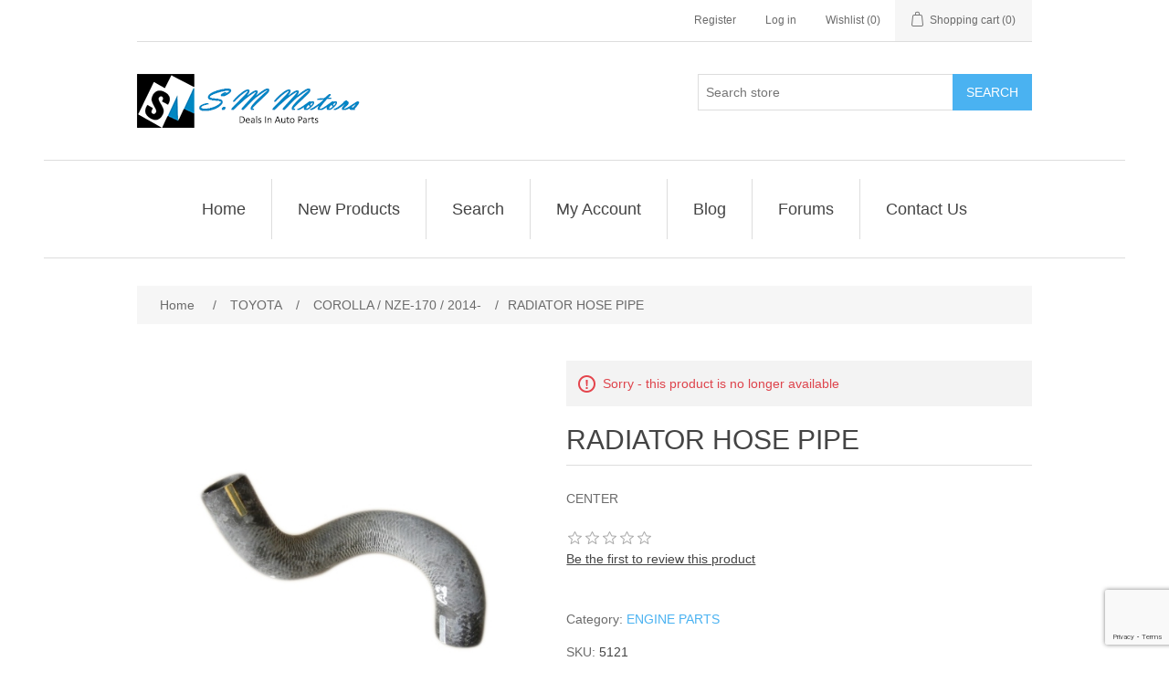

--- FILE ---
content_type: text/html; charset=utf-8
request_url: https://www.smmotors.org/hose-pipe-cen-g-nze-171
body_size: 14027
content:
<!DOCTYPE html><html lang="en" dir="ltr" class="html-product-details-page"><head><title>Radiator Hose Pipe Center Genuine NZE-171 | SM Motors Online Auto Parts Store</title><meta charset="UTF-8"><meta name="description" content="Toyota Corolla 2014 Genuine Radiator Hose Pipe Center NZE-171"><meta name="keywords" content="Radiator,Hose Pipe,Center,NZE-171,Toyota,Corolla"><meta name="generator" content="nopCommerce"><meta name="viewport" content="width=device-width, initial-scale=1"><meta property="og:type" content="product"><meta property="og:title" content="RADIATOR HOSE PIPE"><meta property="og:description" content="Toyota Corolla 2014 Genuine Radiator Hose Pipe Center NZE-171"><meta property="og:image" content="https://www.smmotors.org/images/thumbs/0002140_radiator-hose-pipe_548.jpeg"><meta property="og:image:url" content="https://www.smmotors.org/images/thumbs/0002140_radiator-hose-pipe_548.jpeg"><meta property="og:url" content="https://www.smmotors.org/hose-pipe-cen-g-nze-171"><meta property="og:site_name" content="S.M Motors"><script type="application/ld+json">{"@context":"https://schema.org","@type":"Product","name":"RADIATOR HOSE PIPE","sku":"5121","mpn":"16573-0D100","description":"CENTER","image":"https://www.smmotors.org/images/thumbs/0002140_radiator-hose-pipe_548.jpeg","brand":[{"@type":"Brand","name":"ENGINE PARTS"}],"offers":{"@type":"Offer","url":"https://www.smmotors.org/hose-pipe-cen-g-nze-171","availability":"https://schema.org/InStock","price":"1080.00","priceCurrency":"Rs"},"review":[],"hasVariant":[]}</script><script type="application/ld+json">{"@context":"https://schema.org","@type":"BreadcrumbList","itemListElement":[{"@type":"ListItem","position":1,"item":{"@id":"https://www.smmotors.org/toyota","name":"TOYOTA"}},{"@type":"ListItem","position":2,"item":{"@id":"https://www.smmotors.org/toyota-corolla-nze-170-2014","name":"COROLLA / NZE-170 /  2014-"}},{"@type":"ListItem","position":3,"item":{"@id":"https://www.smmotors.org/hose-pipe-cen-g-nze-171","name":"RADIATOR HOSE PIPE"}}]}</script><link rel="stylesheet" href="/css/ui6y-pk2ee-opru-2vpxnq.styles.css?v=C1USKLX3odI4F3kFZfgeUgnkCqw"><script async src="https://www.googletagmanager.com/gtag/js?id=G-05TVJCTDGH"></script><script>function gtag(){dataLayer.push(arguments)}window.dataLayer=window.dataLayer||[];gtag("js",new Date);gtag("config","G-05TVJCTDGH")</script><link rel="canonical" href="https://www.smmotors.org/hose-pipe-cen-g-nze-171"><link href="https://www.smmotors.org/blog/rss/1" rel="alternate" type="application/rss+xml" title="S.M Motors: Blog"><body><input name="__RequestVerificationToken" type="hidden" value="CfDJ8D_Q2DdekCJCoBVDmJLK_wOTpTmKrYcwxUcPaJF20qjeQZviH5naW4C6Dv3yL0ZEQUZHtDq_JNVq_kJrlnidwFL5-5OuCYUDTpgG9DZZTxLujeBy2UX-bV8N58z5ICHncpPv_-JTmHpfxDq7Iyo9PlM"><div class="ajax-loading-block-window" style="display:none"></div><div id="dialog-notifications-success" role="status" aria-live="polite" aria-atomic="true" title="Notification" style="display:none"></div><div id="dialog-notifications-error" role="alert" aria-live="assertive" aria-atomic="true" title="Error" style="display:none"></div><div id="dialog-notifications-warning" role="alert" aria-live="assertive" aria-atomic="true" title="Warning" style="display:none"></div><div id="bar-notification" class="bar-notification-container" role="status" aria-live="polite" aria-atomic="true" data-close="Close"></div><div class="master-wrapper-page"><header class="header"><a class="skip" href="#main">Skip navigation</a><div class="header-upper"><div class="header-selectors-wrapper"></div><div class="header-links-wrapper"><div class="header-links"><ul><li><a href="/register?returnUrl=%2Fhose-pipe-cen-g-nze-171" class="ico-register">Register</a><li><a href="/login?returnUrl=%2Fhose-pipe-cen-g-nze-171" class="ico-login">Log in</a><li><a href="/wishlist" class="ico-wishlist"> <span class="wishlist-label">Wishlist</span> <span class="wishlist-qty">(0)</span> </a><li id="topcartlink"><a href="/cart" class="ico-cart"> <span class="cart-label">Shopping cart</span> <span class="cart-qty">(0)</span> </a></ul></div><div id="flyout-cart" class="flyout-cart"><div class="mini-shopping-cart"><div class="count">You have no items in your shopping cart.</div></div></div></div></div><div class="header-lower"><div class="header-logo"><a href="/"> <img alt="S.M Motors" src="https://www.smmotors.org/Themes/DefaultClean/Content/images/logo.png"> </a></div><div role="search" class="search-box store-search-box"><form method="get" id="small-search-box-form" action="/search"><input type="text" class="search-box-text" id="small-searchterms" autocomplete="off" name="q" placeholder="Search store" aria-label="Search store"> <button type="submit" class="button-1 search-box-button">Search</button></form></div></div></header><div class="header-menu"><nav class="menu-container menu-dropdown"><div id="menu-1" class="menu__toggle" role="button">Home</div><div role="menu" class="menu" aria-labelledby="menu-1"><div class="menu__item" role="menuitem"><a href="/" role="button" class="menu__link" tabindex="0">Home</a></div><div class="menu__item" role="menuitem"><a href="/newproducts" role="button" class="menu__link" tabindex="0">New Products</a></div><div class="menu__item" role="menuitem"><a href="/search" role="button" class="menu__link" tabindex="0">Search</a></div><div class="menu__item" role="menuitem"><a href="/customer/info" role="button" class="menu__link" tabindex="0">My Account</a></div><div class="menu__item" role="menuitem"><a href="/blog" role="button" class="menu__link" tabindex="0">Blog</a></div><div class="menu__item" role="menuitem"><a href="/boards" role="button" class="menu__link" tabindex="0">Forums</a></div><div class="menu__item" role="menuitem"><a href="/contactus" role="button" class="menu__link" tabindex="0">Contact Us</a></div></div></nav></div><main class="master-wrapper-content" id="main"><div class="master-column-wrapper"><div class="breadcrumb"><ul><li><span> <a href="/"> <span>Home</span> </a> </span> <span class="delimiter">/</span><li><a href="/toyota"> <span>TOYOTA</span> </a> <span class="delimiter">/</span><li><a href="/toyota-corolla-nze-170-2014"> <span>COROLLA / NZE-170 / 2014-</span> </a> <span class="delimiter">/</span><li><strong class="current-item">RADIATOR HOSE PIPE</strong> <span id="/hose-pipe-cen-g-nze-171"></span></ul></div><section class="center-1"><div class="page product-details-page"><div class="page-body"><form method="post" id="product-details-form"><article data-productid="1079"><div class="product-essential"><div class="gallery"><div class="picture-gallery"><div class="picture"><a href="https://www.smmotors.org/images/thumbs/0002140_radiator-hose-pipe.jpeg" title="Radiator Hose Pipe Center NZE-171" id="main-product-img-lightbox-anchor-1079"> <img alt="Radiator Hose Pipe Center NZE-171" src="https://www.smmotors.org/images/thumbs/0002140_radiator-hose-pipe_548.jpeg" title="Radiator Hose Pipe Center NZE-171" id="main-product-img-1079"> </a></div></div></div><div class="overview"><div class="discontinued-product"><h4>Sorry - this product is no longer available</h4></div><div class="product-name"><h1>RADIATOR HOSE PIPE</h1></div><div class="short-description">CENTER</div><div class="product-reviews-overview"><div class="product-review-box"><div class="rating"><div style="width:0%"></div></div></div><div class="product-review-links add-review product-no-reviews"><a href="#addreview">Be the first to review this product</a></div></div><div class="manufacturers"><span class="label">Category:</span> <span class="value"> <a href="/engine-parts">ENGINE PARTS</a> </span></div><div class="additional-details"><div class="sku"><span class="label">SKU:</span> <span class="value" id="sku-1079">5121</span></div><div class="manufacturer-part-number"><span class="label">P.No:</span> <span class="value" id="mpn-1079">16573-0D100</span></div><div class="product-vendor"><span class="label">Brand:</span> <span class="value"><a href="/genuine">GENUINE</a></span></div></div><div class="prices"><div class="product-price"><span id="price-value-1079" class="price-value-1079"> Rs 1,080 </span></div></div><div class="add-to-cart"><div class="add-to-cart-panel"><label class="qty-label" for="addtocart_1079_EnteredQuantity">Qty:</label> <input id="product_enteredQuantity_1079" class="qty-input" type="text" aria-label="Enter a quantity" data-val="true" data-val-required="The Qty field is required." name="addtocart_1079.EnteredQuantity" value="1"> <button type="button" id="add-to-cart-button-1079" class="button-1 add-to-cart-button" data-productid="1079" onclick="return AjaxCart.addproducttocart_details(&#34;/addproducttocart/details/1079/1&#34;,&#34;#product-details-form&#34;),!1">Add to cart</button></div></div><div class="product-estimate-shipping"><a href="#estimate-shipping-popup-1079" id="open-estimate-shipping-popup-1079" class="open-estimate-shipping-popup" data-effect="estimate-shipping-popup-zoom-in"> </a><div id="estimate-shipping-popup-1079" class="estimate-shipping-popup mfp-with-anim mfp-hide"><div class="ship-to-title"><strong>Ship to</strong></div><div class="estimate-shipping-row shipping-address"><div class="estimate-shipping-row-item address-item"><div class="estimate-shipping-row"><select class="estimate-shipping-address-control" data-trigger="country-select" data-url="/country/getstatesbycountryid" data-stateprovince="#StateProvinceId" data-loading="#estimate-shipping-loading-progress" aria-label="Country" id="CountryId" name="CountryId"><option value="0">Select country<option value="1">United States<option value="2">Canada<option value="86">Afghanistan<option value="87">Albania<option value="88">Algeria<option value="89">American Samoa<option value="90">Andorra<option value="91">Angola<option value="92">Anguilla<option value="93">Antarctica<option value="94">Antigua and Barbuda<option value="3">Argentina<option value="4">Armenia<option value="5">Aruba<option value="6">Australia<option value="7">Austria<option value="8">Azerbaijan<option value="9">Bahamas<option value="95">Bahrain<option value="10">Bangladesh<option value="96">Barbados<option value="11">Belarus<option value="12">Belgium<option value="13">Belize<option value="97">Benin<option value="14">Bermuda<option value="98">Bhutan<option value="15">Bolivia<option value="16">Bosnia and Herzegowina<option value="99">Botswana<option value="100">Bouvet Island<option value="17">Brazil<option value="101">British Indian Ocean Territory<option value="102">Brunei Darussalam<option value="18">Bulgaria<option value="103">Burkina Faso<option value="104">Burundi<option value="105">Cambodia<option value="106">Cameroon<option value="107">Cape Verde<option value="19">Cayman Islands<option value="108">Central African Republic<option value="109">Chad<option value="20">Chile<option value="21">China<option value="110">Christmas Island<option value="111">Cocos (Keeling) Islands<option value="22">Colombia<option value="112">Comoros<option value="113">Congo<option value="114">Cook Islands<option value="23">Costa Rica<option value="115">Cote D&#x27;Ivoire<option value="24">Croatia<option value="25">Cuba<option value="26">Cyprus<option value="27">Czech Republic<option value="28">Denmark<option value="116">Djibouti<option value="117">Dominica<option value="29">Dominican Republic<option value="30">Ecuador<option value="31">Egypt<option value="118">El Salvador<option value="119">Equatorial Guinea<option value="120">Eritrea<option value="121">Estonia<option value="122">Ethiopia<option value="123">Falkland Islands (Malvinas)<option value="124">Faroe Islands<option value="125">Fiji<option value="32">Finland<option value="33">France<option value="126">French Guiana<option value="127">French Polynesia<option value="128">French Southern Territories<option value="129">Gabon<option value="130">Gambia<option value="34">Georgia<option value="35">Germany<option value="131">Ghana<option value="36">Gibraltar<option value="37">Greece<option value="132">Greenland<option value="133">Grenada<option value="134">Guadeloupe<option value="135">Guam<option value="38">Guatemala<option value="136">Guinea<option value="137">Guinea-bissau<option value="138">Guyana<option value="139">Haiti<option value="140">Heard and Mc Donald Islands<option value="141">Honduras<option value="39">Hong Kong<option value="40">Hungary<option value="142">Iceland<option value="41">India<option value="42">Indonesia<option value="143">Iran (Islamic Republic of)<option value="144">Iraq<option value="43">Ireland<option value="44">Israel<option value="45">Italy<option value="46">Jamaica<option value="47">Japan<option value="48">Jordan<option value="49">Kazakhstan<option value="145">Kenya<option value="146">Kiribati<option value="147">Korea<option value="50">Korea, Democratic People&#x27;s Republic of<option value="51">Kuwait<option value="148">Kyrgyzstan<option value="149">Lao People&#x27;s Democratic Republic<option value="150">Latvia<option value="151">Lebanon<option value="152">Lesotho<option value="153">Liberia<option value="154">Libyan Arab Jamahiriya<option value="155">Liechtenstein<option value="156">Lithuania<option value="157">Luxembourg<option value="158">Macau<option value="159">Macedonia<option value="160">Madagascar<option value="161">Malawi<option value="52">Malaysia<option value="162">Maldives<option value="163">Mali<option value="164">Malta<option value="165">Marshall Islands<option value="166">Martinique<option value="167">Mauritania<option value="168">Mauritius<option value="169">Mayotte<option value="53">Mexico<option value="170">Micronesia<option value="171">Moldova<option value="172">Monaco<option value="173">Mongolia<option value="174">Montenegro<option value="175">Montserrat<option value="176">Morocco<option value="177">Mozambique<option value="178">Myanmar<option value="179">Namibia<option value="180">Nauru<option value="181">Nepal<option value="54">Netherlands<option value="182">Netherlands Antilles<option value="183">New Caledonia<option value="55">New Zealand<option value="184">Nicaragua<option value="185">Niger<option value="186">Nigeria<option value="187">Niue<option value="188">Norfolk Island<option value="189">Northern Mariana Islands<option value="56">Norway<option value="190">Oman<option value="57">Pakistan<option value="191">Palau<option value="192">Panama<option value="193">Papua New Guinea<option value="58">Paraguay<option value="59">Peru<option value="60">Philippines<option value="194">Pitcairn<option value="61">Poland<option value="62">Portugal<option value="63">Puerto Rico<option value="64">Qatar<option value="195">Reunion<option value="65">Romania<option value="66">Russia<option value="196">Rwanda<option value="197">Saint Kitts and Nevis<option value="198">Saint Lucia<option value="199">Saint Vincent and the Grenadines<option value="200">Samoa<option value="201">San Marino<option value="202">Sao Tome and Principe<option value="67">Saudi Arabia<option value="203">Senegal<option value="85">Serbia<option value="204">Seychelles<option value="205">Sierra Leone<option value="68">Singapore<option value="69">Slovakia (Slovak Republic)<option value="70">Slovenia<option value="206">Solomon Islands<option value="207">Somalia<option value="71">South Africa<option value="208">South Georgia &amp; South Sandwich Islands<option value="72">Spain<option value="209">Sri Lanka<option value="210">St. Helena<option value="211">St. Pierre and Miquelon<option value="212">Sudan<option value="213">Suriname<option value="214">Svalbard and Jan Mayen Islands<option value="215">Swaziland<option value="73">Sweden<option value="74">Switzerland<option value="216">Syrian Arab Republic<option value="75">Taiwan<option value="217">Tajikistan<option value="218">Tanzania<option value="76">Thailand<option value="219">Togo<option value="220">Tokelau<option value="221">Tonga<option value="222">Trinidad and Tobago<option value="223">Tunisia<option value="77">Turkey<option value="224">Turkmenistan<option value="225">Turks and Caicos Islands<option value="226">Tuvalu<option value="227">Uganda<option value="78">Ukraine<option value="79">United Arab Emirates<option value="80">United Kingdom<option value="81">United States minor outlying islands<option value="82">Uruguay<option value="83">Uzbekistan<option value="228">Vanuatu<option value="229">Vatican City State (Holy See)<option value="84">Venezuela<option value="230">Viet Nam<option value="231">Virgin Islands (British)<option value="232">Virgin Islands (U.S.)<option value="233">Wallis and Futuna Islands<option value="234">Western Sahara<option value="235">Yemen<option value="236">Zambia<option value="237">Zimbabwe</select> <span class="required">*</span></div></div><div class="estimate-shipping-row-item address-item"><select class="estimate-shipping-address-control" aria-label="State / province" id="StateProvinceId" name="StateProvinceId"><option value="0">Other</select></div><div class="estimate-shipping-row-item address-item"><div class="estimate-shipping-row"><input class="estimate-shipping-address-control" placeholder="Zip / postal code" type="text" id="ZipPostalCode" name="ZipPostalCode"> <span class="required">*</span></div></div></div><div class="choose-shipping-title"><strong>Shipping Method</strong></div><div class="shipping-options"><div class="shipping-options-header"><div class="estimate-shipping-row"><div class="estimate-shipping-row-item-radio"></div><div class="estimate-shipping-row-item shipping-item shipping-header-item">Name</div><div class="estimate-shipping-row-item shipping-item shipping-header-item">Estimated Delivery</div><div class="estimate-shipping-row-item shipping-item shipping-header-item">Price</div></div></div><div class="shipping-options-body"><div class="no-shipping-options">No shipping options</div></div></div><div class="apply-shipping-button-container"><button type="button" class="button-2 apply-shipping-button">Apply</button><div class="message-failure"></div></div></div></div><div class="overview-buttons"><div id="moveToWishlistModal_1079" title="Specify your wishlist" style="display:none"><div class="wishlist-buttons-container"><button type="button" class="button-2 custom-wishlist-button add-new" onclick="showAddWishlistModal(1079);closeMoveToWishlistModal(1079)"> Custom wishlist </button></div></div><div id="addWishlistModal_1079" title="Add new wishlist" style="display:none"><div class="add-wishlist-content"><input type="text" id="wishlistName_1079" placeholder="Enter wishlist name"> <button type="button" class="wishlist-add-custom-button" onclick="addWishlist(1079)">OK</button></div></div><div class="add-to-wishlist"><button type="button" id="add-to-wishlist-button-1079" class="button-2 add-to-wishlist-button" data-productid="1079" onclick="return AjaxCart.addproducttocart_details(&#34;/addproducttocart/details/1079/2&#34;,&#34;#product-details-form&#34;),!1">Add to wishlist</button></div><div class="compare-products"><button type="button" class="button-2 add-to-compare-list-button" onclick="return AjaxCart.addproducttocomparelist(&#34;/compareproducts/add/1079&#34;),!1">Add to compare list</button></div><div class="email-a-friend"><button type="button" class="button-2 email-a-friend-button" onclick="setLocation(&#34;/productemailafriend/1079&#34;)">Email a friend</button></div></div><div class="product-share-button"><div class="addthis_toolbox addthis_default_style"><a class="addthis_button_preferred_1"></a><a class="addthis_button_preferred_2"></a><a class="addthis_button_preferred_3"></a><a class="addthis_button_preferred_4"></a><a class="addthis_button_compact"></a><a class="addthis_counter addthis_bubble_style"></a></div><script src="https://s7.addthis.com/js/250/addthis_widget.js#pubid=nopsolutions"></script></div></div><div class="full-description"><p><strong>ZRE-171 14- </strong><br><strong>1ZRFE 1.6&nbsp;</strong></div></div><section class="product-collateral"><div class="product-tags-box"><h2 class="title">Product Tags</h2><div class="product-tags-list"><ul><li class="tag"><a href="/radiator-hose-pipe-2-2" class="producttag"> RADIATOR HOSE PIPE </a> <span>(2)</span></ul></div></div></section></article><input name="__RequestVerificationToken" type="hidden" value="CfDJ8D_Q2DdekCJCoBVDmJLK_wOTpTmKrYcwxUcPaJF20qjeQZviH5naW4C6Dv3yL0ZEQUZHtDq_JNVq_kJrlnidwFL5-5OuCYUDTpgG9DZZTxLujeBy2UX-bV8N58z5ICHncpPv_-JTmHpfxDq7Iyo9PlM"></form><section class="page product-reviews"><div class="write-review" id="review-form"><a name="addreview"></a><h2 class="title">Write your own review</h2><form method="post" action="/Product/ProductReviews#addreview"><input type="hidden" data-val="true" data-val-required="The ProductId field is required." id="ProductId" name="ProductId" value="1079"><section class="fieldset"><div class="form-fields"><div class="inputs"><label for="AddProductReview_Title">Review title:</label> <input class="review-title" type="text" id="AddProductReview_Title" name="AddProductReview.Title"> <span class="required">*</span> <span class="field-validation-valid" data-valmsg-for="AddProductReview.Title" data-valmsg-replace="true"></span></div><div class="inputs"><label for="AddProductReview_ReviewText">Review text:</label> <textarea class="review-text" id="AddProductReview_ReviewText" name="AddProductReview.ReviewText"></textarea> <span class="required">*</span> <span class="field-validation-valid" data-valmsg-for="AddProductReview.ReviewText" data-valmsg-replace="true"></span></div><div class="review-rating"><div class="name-description"><label for="AddProductReview_Rating">Rating:</label></div><div class="rating-wrapper"><div class="label first">Bad</div><div class="rating-options"><input value="0" type="radio" id="addproductrating_0" style="display:none" checked data-val="true" data-val-required="The Rating field is required." name="AddProductReview.Rating"> <input value="1" type="radio" id="addproductrating_1" aria-label="Bad" name="AddProductReview.Rating"> <input value="2" type="radio" id="addproductrating_2" aria-label="Not good" name="AddProductReview.Rating"> <input value="3" type="radio" id="addproductrating_3" aria-label="Not bad but also not excellent" name="AddProductReview.Rating"> <input value="4" type="radio" id="addproductrating_4" aria-label="Good" name="AddProductReview.Rating"> <input value="5" type="radio" id="addproductrating_5" aria-label="Excellent" name="AddProductReview.Rating"></div><div class="label last">Excellent</div></div></div><div><input id="g-recaptcha-response_captcha_708154791" name="g-recaptcha-response" type="hidden"></input><script>var onloadCallbackcaptcha_708154791=function(){var u=$('input[id="g-recaptcha-response_captcha_708154791"]').closest("form"),n=$(u.find(":submit")[0]),t=n.data("action"),i,r;t==null&&(t="ProductReviews");i=!1;r=!1;n.on("click",function(){return r||(r=!0,grecaptcha.execute("6LeAEBgjAAAAAJCjsblxac_uwyj22hSm3tOydF0R",{action:t}).then(function(t){$("#g-recaptcha-response_captcha_708154791",u).val(t);i=!0;n.trigger("click")})),i})}</script><script async defer src="https://www.google.com/recaptcha/api.js?onload=onloadCallbackcaptcha_708154791&amp;render=6LeAEBgjAAAAAJCjsblxac_uwyj22hSm3tOydF0R&amp;hl=en"></script></div></div></section><section class="buttons"><button type="submit" name="add-review" id="add-review" class="button-1 write-product-review-button">Submit review</button></section><input name="__RequestVerificationToken" type="hidden" value="CfDJ8D_Q2DdekCJCoBVDmJLK_wOTpTmKrYcwxUcPaJF20qjeQZviH5naW4C6Dv3yL0ZEQUZHtDq_JNVq_kJrlnidwFL5-5OuCYUDTpgG9DZZTxLujeBy2UX-bV8N58z5ICHncpPv_-JTmHpfxDq7Iyo9PlM"></form></div></section></div></div></section></div></main><footer class="footer"><section class="footer-upper"><nav class="footer-navigation"><div class="footer-menu" role="none"><h2 id="footer-menu-2" class="footer-menu__title footer-menu__toggle" aria-haspopup="menu" aria-expanded="false">Information</h2><div class="footer-menu__list" role="menu" aria-labelledby="footer-menu-2"><div class="footer-menu__item" role="menuitem"><a href="/sitemap" class="footer-menu__link">Sitemap</a></div><div class="footer-menu__item" role="menuitem"><a href="/privacy-policy" class="footer-menu__link">Privacy Policy</a></div><div class="footer-menu__item" role="menuitem"><a href="/shipping-payments" class="footer-menu__link">Shipping &amp; Payment Info</a></div><div class="footer-menu__item" role="menuitem"><a href="/visiting-card" class="footer-menu__link">Virtual Business Card</a></div><div class="footer-menu__item" role="menuitem"><a href="/conditions-of-use" class="footer-menu__link">Return Policy</a></div><div class="footer-menu__item" role="menuitem"><a href="/about-us" class="footer-menu__link">About Us</a></div><div class="footer-menu__item" role="menuitem"><a href="/contactus" class="footer-menu__link">Contact us</a></div></div></div><div class="footer-menu" role="none"><h2 id="footer-menu-3" class="footer-menu__title footer-menu__toggle" aria-haspopup="menu" aria-expanded="false">Customer service</h2><div class="footer-menu__list" role="menu" aria-labelledby="footer-menu-3"><div class="footer-menu__item" role="menuitem"><a href="/search" class="footer-menu__link">Search</a></div><div class="footer-menu__item" role="menuitem"><a href="/news" class="footer-menu__link">News</a></div><div class="footer-menu__item" role="menuitem"><a href="/blog" class="footer-menu__link">Blog</a></div><div class="footer-menu__item" role="menuitem"><a href="/boards" class="footer-menu__link">Forum</a></div><div class="footer-menu__item" role="menuitem"><a href="/recentlyviewedproducts" class="footer-menu__link">Recently viewed products</a></div><div class="footer-menu__item" role="menuitem"><a href="/compareproducts" class="footer-menu__link">Compare products list</a></div><div class="footer-menu__item" role="menuitem"><a href="/newproducts" class="footer-menu__link">New products</a></div></div></div><div class="footer-menu" role="none"><h2 id="footer-menu-4" class="footer-menu__title footer-menu__toggle" aria-haspopup="menu" aria-expanded="false">My account</h2><div class="footer-menu__list" role="menu" aria-labelledby="footer-menu-4"><div class="footer-menu__item" role="menuitem"><a href="/customer/info" class="footer-menu__link">My account</a></div><div class="footer-menu__item" role="menuitem"><a href="/order/history" class="footer-menu__link">Orders</a></div><div class="footer-menu__item" role="menuitem"><a href="/customer/addresses" class="footer-menu__link">Addresses</a></div><div class="footer-menu__item" role="menuitem"><a href="/cart" class="footer-menu__link">Shopping cart</a></div><div class="footer-menu__item" role="menuitem"><a href="/wishlist" class="footer-menu__link">Wishlist</a></div></div></div></nav><div class="footer-block follow-us"><div class="social"><h2 class="title">Follow us</h2><ul class="networks"><li class="facebook"><a href="https://www.facebook.com/sm4pk/" target="_blank" rel="noopener noreferrer">Facebook</a><li class="twitter"><a href="https://twitter.com/SmMotorsOrg" target="_blank" rel="noopener noreferrer">Twitter</a><li class="rss"><a href="/news/rss/1">RSS</a><li class="youtube"><a href="https://www.youtube.com/channel/UCeIwDJSGV_oePDfujQam3SQ" target="_blank" rel="noopener noreferrer">YouTube</a><li class="instagram"><a href="https://wa.me/923214090900" target="_blank" rel="noopener noreferrer">Instagram</a></ul></div><div class="newsletter" role="form"><h2 class="title">Newsletter</h2><div class="newsletter-subscribe" id="newsletter-subscribe-block"><div class="newsletter-email"><input id="newsletter-email" class="newsletter-subscribe-text" placeholder="Enter your email here..." aria-label="Sign up for our newsletter" type="email" name="NewsLetterEmail"> <button type="button" id="newsletter-subscribe-button" class="button-1 newsletter-subscribe-button">Subscribe</button></div><div class="newsletter-validation"><span id="subscribe-loading-progress" style="display:none" class="please-wait">Wait...</span> <span class="field-validation-valid" data-valmsg-for="NewsLetterEmail" data-valmsg-replace="true"></span></div></div><div class="newsletter-result" id="newsletter-result-block"></div></div></div></section><section class="footer-lower"><div class="footer-info"><span class="footer-disclaimer">Copyright &copy; 2026 S.M Motors. All rights reserved.</span></div><div class="footer-powered-by">Powered by <a href="https://www.nopcommerce.com/" target="_blank" rel="nofollow">nopCommerce</a></div></section></footer></div><script src="/js/mrhuenhvc3fgkgkjjx1ikg.scripts.js?v=pC2k1uabS9NjJoiRG8zVQZQb9jM"></script><script src="/lib_npm/magnific-popup/jquery.magnific-popup.min.js?v=MGWN6nzR4bo1EU-FRBxCdg6ZKX0"></script><script src="/js/public.estimateshipping.popup.js?v=WxeMSb_Yu44DYkJRjrsArkqFW_A"></script><script>$(function(){$("#main-product-img-lightbox-anchor-1079").magnificPopup({type:"image"})})</script><script>$(function(){$("#addtocart_1079_EnteredQuantity").on("keydown",function(n){if(n.keyCode==13)return $("#add-to-cart-button-1079").trigger("click"),!1});$("#product_enteredQuantity_1079").on("input propertychange paste",function(){var n={productId:1079,quantity:$("#product_enteredQuantity_1079").val()};$(document).trigger({type:"product_quantity_changed",changedData:n})})})</script><script>$(function(){var n={},t=!1,u=!1,f={opener:"#open-estimate-shipping-popup-1079",form:"#product-details-form",contentEl:"#estimate-shipping-popup-1079",countryEl:"#CountryId",stateProvinceEl:"#StateProvinceId",zipPostalCodeEl:"#ZipPostalCode",useCity:!1,cityEl:"#City",requestDelay:300,localizedData:{noShippingOptionsMessage:"No shipping options",countryErrorMessage:"Country is required",zipPostalCodeErrorMessage:"Zip / postal code is required",cityErrorMessage:"City is required"},urlFactory:function(n){var t=$.param({CountryId:n.countryId,StateProvinceId:n.stateProvinceId,ZipPostalCode:n.zipPostalCode,City:n.city});return"/product/estimateshipping/%7BProductId%3Amin(0)%7D?ProductId=1079&"+t},handlers:{openPopUp:function(){if(t){var i=n.getShippingAddress();n.validateAddress(i)?n.getShippingOptions(i):n.clearShippingOptions();t=!1}},load:function(){if(!$.magnificPopup.instance.isOpen){var n=$("<div/>").addClass("shipping-title").append($("<span/>").addClass("shipping-price-title").text("Shipping:")).append($("<span/>").addClass("shipping-loading"));$("#open-estimate-shipping-popup-1079").html(n)}},success:function(){var t=n.getActiveShippingOption();n.selectShippingOption(t);u=!0;n.settings.handlers.success=undefined},error:function(){n.selectShippingOption()},selectedOption:function(t){var i,u,r;t&&t.provider&&t.price&&n.validateAddress(t.address)?(i=$("#open-estimate-shipping-popup-1079"),u=$("<div/>").addClass("shipping-title").append($("<span/>").addClass("shipping-price-title").text("Shipping:")).append($("<span/>").addClass("shipping-price").text(t.price)),i.html(u),r=$("<div/>").addClass("estimated-delivery").append($("<div/>").addClass("shipping-address").append($("<span/>").text("to "+t.address.countryName+", "+(t.address.stateProvinceName?t.address.stateProvinceName+", ":"")+(n.settings.useCity?t.address.city:t.address.zipPostalCode)+" via "+t.provider)).append($("<i/>").addClass("arrow-down"))),t.deliveryDate&&t.deliveryDate!=="-"&&r.append($("<div/>").addClass("shipping-date").text("Estimated Delivery on "+t.deliveryDate)),i.append(r)):$("#open-estimate-shipping-popup-1079").html($("<span/>").text("Please select the address you want to ship to")).append($("<i/>").addClass("arrow-down"))}}},i,r;n=createEstimateShippingPopUp(f);n.init();i=function(){var t=n.getShippingAddress();n.validateAddress(t)?n.getShippingOptions(t):n.selectShippingOption()};i();r=function(r){var o=r.changedData.productId,f,e;o===1079&&(n.params.selectedShippingOption?(f=n.params.selectedShippingOption.address,e=n.getShippingAddress(),n.addressesAreEqual(f,e)||(t=!0),n.getShippingOptions(f)):u?t=!0:i())};setTimeout(function(){$(document).on("product_attributes_changed",r)},500);$(document).on("product_quantity_changed",r)})</script><script>function showAddWishlistModal(n){$("#addWishlistModal_"+n).dialog()}function closeAddWishlistModal(n){$("#addWishlistModal_"+n).dialog("close")}function addWishlist(n){const t=document.getElementById("wishlistName_"+n).value;if(!t){alert("A wishlist name is required.");return}AjaxCart.createCustomWishlist("/addcustomwishlist",t,n);$("#addWishlistModal_"+n).dialog("close")}</script><script>function showMoveToWishlistModal(n){$("#moveToWishlistModal_"+n).dialog()}function closeMoveToWishlistModal(n){$("#moveToWishlistModal_"+n).dialog("close")}</script><script>$(function(){$(".header-upper").on({focus:function(){$("#flyout-cart").addClass("active")},focusout:function(){setTimeout(function(){$("#topcartlink, #flyout-cart").find(":focus").length||$("#flyout-cart").removeClass("active")},0)},mouseenter:function(){$("#flyout-cart").addClass("active")},mouseleave:function(){$("#flyout-cart").removeClass("active")}},"#topcartlink, #flyout-cart");AjaxCart.init(!1,".header-links .cart-qty",".header-links .wishlist-qty","#flyout-cart",{AjaxCartFailure:"Failed to add the product. Please refresh the page and try one more time."})})</script><script>$("#small-search-box-form").on("submit",function(n){n.preventDefault();var t=document.getElementById("small-search-box-form"),i=new FormData(t);window.location.href=`/search?${new URLSearchParams(i).toString()}`})</script><script>$(function(){var n=new Map,t,i;$("#small-searchterms").autocomplete({delay:500,minLength:0,source:function(t,i){var e=t.term&&t.term.trim().toLowerCase(),u=$("#SearchCategoryId"),o=u.length==0?0:u.val(),f={term:e,categoryId:o},r=JSON.stringify(f);if(n.has(r)){i(n.get(r));return}$.getJSON("/catalog/searchtermautocomplete",f,function(t){n.set(r,t);i(t)})},appendTo:".search-box",select:function(n,t){return $("#small-searchterms").val(t.item.label),setLocation(t.item.producturl),!1},open:function(){t&&(i=document.getElementById("small-searchterms").value,$(".ui-autocomplete").append('<li class="ui-menu-item" role="presentation"><a href="/search?q='+i+'">View all results...<\/a><\/li>'))}}).focus(function(){$(this).autocomplete("search",$(this).val())}).data("ui-autocomplete")._renderItem=function(n,i){var r=i.label;return t=i.showlinktoresultsearch,r=htmlEncode(r),imageWidth="20",$("<li><\/li>").data("item.autocomplete",i).append("<a><span>"+r+"<\/span><\/a>").appendTo(n)}})</script><script>mainMenu.init(".menu-container .menu__toggle, .menu-container .menu__item-toggle","menu-dropdown--active")</script><script>mainMenu.init(".footer-navigation .footer-menu__toggle","footer-menu--active")</script><script>async function getCaptchaToken(n,t,i){var r="";if(i)for(grecaptcha.ready(()=>{grecaptcha.execute(t,{action:n}).then(n=>{r=n})});r=="";)await new Promise(n=>setTimeout(n,100));else r=$('#newsletter-subscribe-block .captcha-box textarea[name="g-recaptcha-response"').val();return r}async function newsletter_subscribe(n){var r=$("#subscribe-loading-progress"),t,i;r.show();t="";!1&&(t=await getCaptchaToken("SubscribeNewsletter","6LeAEBgjAAAAAJCjsblxac_uwyj22hSm3tOydF0R",!0));i={subscribe:n,email:$("#newsletter-email").val(),"g-recaptcha-response":t};addAntiForgeryToken(i);$.ajax({cache:!1,type:"POST",url:"/subscribenewsletter",data:i,success:function(n){$("#newsletter-result-block").html(n.Result);n.Success?($("#newsletter-subscribe-block").hide(),$("#newsletter-result-block").show()):$("#newsletter-result-block").fadeIn("slow").delay(2e3).fadeOut("slow")},error:function(){alert("Failed to subscribe.")},complete:function(){r.hide()}})}$(function(){$("#newsletter-subscribe-button").on("click",function(){newsletter_subscribe("true")});$("#newsletter-email").on("keydown",function(n){if(n.keyCode==13)return $("#newsletter-subscribe-button").trigger("click"),!1})})</script><script>$(function(){$(".block .title").on("click",function(){var n=window,t="inner",i;"innerWidth"in window||(t="client",n=document.documentElement||document.body);i={width:n[t+"Width"],height:n[t+"Height"]};i.width<1001&&$(this).siblings(".listbox").slideToggle("slow")})})</script>

--- FILE ---
content_type: text/html; charset=utf-8
request_url: https://www.google.com/recaptcha/api2/anchor?ar=1&k=6LeAEBgjAAAAAJCjsblxac_uwyj22hSm3tOydF0R&co=aHR0cHM6Ly93d3cuc21tb3RvcnMub3JnOjQ0Mw..&hl=en&v=PoyoqOPhxBO7pBk68S4YbpHZ&size=invisible&anchor-ms=20000&execute-ms=30000&cb=fy6fl8vxncj0
body_size: 48622
content:
<!DOCTYPE HTML><html dir="ltr" lang="en"><head><meta http-equiv="Content-Type" content="text/html; charset=UTF-8">
<meta http-equiv="X-UA-Compatible" content="IE=edge">
<title>reCAPTCHA</title>
<style type="text/css">
/* cyrillic-ext */
@font-face {
  font-family: 'Roboto';
  font-style: normal;
  font-weight: 400;
  font-stretch: 100%;
  src: url(//fonts.gstatic.com/s/roboto/v48/KFO7CnqEu92Fr1ME7kSn66aGLdTylUAMa3GUBHMdazTgWw.woff2) format('woff2');
  unicode-range: U+0460-052F, U+1C80-1C8A, U+20B4, U+2DE0-2DFF, U+A640-A69F, U+FE2E-FE2F;
}
/* cyrillic */
@font-face {
  font-family: 'Roboto';
  font-style: normal;
  font-weight: 400;
  font-stretch: 100%;
  src: url(//fonts.gstatic.com/s/roboto/v48/KFO7CnqEu92Fr1ME7kSn66aGLdTylUAMa3iUBHMdazTgWw.woff2) format('woff2');
  unicode-range: U+0301, U+0400-045F, U+0490-0491, U+04B0-04B1, U+2116;
}
/* greek-ext */
@font-face {
  font-family: 'Roboto';
  font-style: normal;
  font-weight: 400;
  font-stretch: 100%;
  src: url(//fonts.gstatic.com/s/roboto/v48/KFO7CnqEu92Fr1ME7kSn66aGLdTylUAMa3CUBHMdazTgWw.woff2) format('woff2');
  unicode-range: U+1F00-1FFF;
}
/* greek */
@font-face {
  font-family: 'Roboto';
  font-style: normal;
  font-weight: 400;
  font-stretch: 100%;
  src: url(//fonts.gstatic.com/s/roboto/v48/KFO7CnqEu92Fr1ME7kSn66aGLdTylUAMa3-UBHMdazTgWw.woff2) format('woff2');
  unicode-range: U+0370-0377, U+037A-037F, U+0384-038A, U+038C, U+038E-03A1, U+03A3-03FF;
}
/* math */
@font-face {
  font-family: 'Roboto';
  font-style: normal;
  font-weight: 400;
  font-stretch: 100%;
  src: url(//fonts.gstatic.com/s/roboto/v48/KFO7CnqEu92Fr1ME7kSn66aGLdTylUAMawCUBHMdazTgWw.woff2) format('woff2');
  unicode-range: U+0302-0303, U+0305, U+0307-0308, U+0310, U+0312, U+0315, U+031A, U+0326-0327, U+032C, U+032F-0330, U+0332-0333, U+0338, U+033A, U+0346, U+034D, U+0391-03A1, U+03A3-03A9, U+03B1-03C9, U+03D1, U+03D5-03D6, U+03F0-03F1, U+03F4-03F5, U+2016-2017, U+2034-2038, U+203C, U+2040, U+2043, U+2047, U+2050, U+2057, U+205F, U+2070-2071, U+2074-208E, U+2090-209C, U+20D0-20DC, U+20E1, U+20E5-20EF, U+2100-2112, U+2114-2115, U+2117-2121, U+2123-214F, U+2190, U+2192, U+2194-21AE, U+21B0-21E5, U+21F1-21F2, U+21F4-2211, U+2213-2214, U+2216-22FF, U+2308-230B, U+2310, U+2319, U+231C-2321, U+2336-237A, U+237C, U+2395, U+239B-23B7, U+23D0, U+23DC-23E1, U+2474-2475, U+25AF, U+25B3, U+25B7, U+25BD, U+25C1, U+25CA, U+25CC, U+25FB, U+266D-266F, U+27C0-27FF, U+2900-2AFF, U+2B0E-2B11, U+2B30-2B4C, U+2BFE, U+3030, U+FF5B, U+FF5D, U+1D400-1D7FF, U+1EE00-1EEFF;
}
/* symbols */
@font-face {
  font-family: 'Roboto';
  font-style: normal;
  font-weight: 400;
  font-stretch: 100%;
  src: url(//fonts.gstatic.com/s/roboto/v48/KFO7CnqEu92Fr1ME7kSn66aGLdTylUAMaxKUBHMdazTgWw.woff2) format('woff2');
  unicode-range: U+0001-000C, U+000E-001F, U+007F-009F, U+20DD-20E0, U+20E2-20E4, U+2150-218F, U+2190, U+2192, U+2194-2199, U+21AF, U+21E6-21F0, U+21F3, U+2218-2219, U+2299, U+22C4-22C6, U+2300-243F, U+2440-244A, U+2460-24FF, U+25A0-27BF, U+2800-28FF, U+2921-2922, U+2981, U+29BF, U+29EB, U+2B00-2BFF, U+4DC0-4DFF, U+FFF9-FFFB, U+10140-1018E, U+10190-1019C, U+101A0, U+101D0-101FD, U+102E0-102FB, U+10E60-10E7E, U+1D2C0-1D2D3, U+1D2E0-1D37F, U+1F000-1F0FF, U+1F100-1F1AD, U+1F1E6-1F1FF, U+1F30D-1F30F, U+1F315, U+1F31C, U+1F31E, U+1F320-1F32C, U+1F336, U+1F378, U+1F37D, U+1F382, U+1F393-1F39F, U+1F3A7-1F3A8, U+1F3AC-1F3AF, U+1F3C2, U+1F3C4-1F3C6, U+1F3CA-1F3CE, U+1F3D4-1F3E0, U+1F3ED, U+1F3F1-1F3F3, U+1F3F5-1F3F7, U+1F408, U+1F415, U+1F41F, U+1F426, U+1F43F, U+1F441-1F442, U+1F444, U+1F446-1F449, U+1F44C-1F44E, U+1F453, U+1F46A, U+1F47D, U+1F4A3, U+1F4B0, U+1F4B3, U+1F4B9, U+1F4BB, U+1F4BF, U+1F4C8-1F4CB, U+1F4D6, U+1F4DA, U+1F4DF, U+1F4E3-1F4E6, U+1F4EA-1F4ED, U+1F4F7, U+1F4F9-1F4FB, U+1F4FD-1F4FE, U+1F503, U+1F507-1F50B, U+1F50D, U+1F512-1F513, U+1F53E-1F54A, U+1F54F-1F5FA, U+1F610, U+1F650-1F67F, U+1F687, U+1F68D, U+1F691, U+1F694, U+1F698, U+1F6AD, U+1F6B2, U+1F6B9-1F6BA, U+1F6BC, U+1F6C6-1F6CF, U+1F6D3-1F6D7, U+1F6E0-1F6EA, U+1F6F0-1F6F3, U+1F6F7-1F6FC, U+1F700-1F7FF, U+1F800-1F80B, U+1F810-1F847, U+1F850-1F859, U+1F860-1F887, U+1F890-1F8AD, U+1F8B0-1F8BB, U+1F8C0-1F8C1, U+1F900-1F90B, U+1F93B, U+1F946, U+1F984, U+1F996, U+1F9E9, U+1FA00-1FA6F, U+1FA70-1FA7C, U+1FA80-1FA89, U+1FA8F-1FAC6, U+1FACE-1FADC, U+1FADF-1FAE9, U+1FAF0-1FAF8, U+1FB00-1FBFF;
}
/* vietnamese */
@font-face {
  font-family: 'Roboto';
  font-style: normal;
  font-weight: 400;
  font-stretch: 100%;
  src: url(//fonts.gstatic.com/s/roboto/v48/KFO7CnqEu92Fr1ME7kSn66aGLdTylUAMa3OUBHMdazTgWw.woff2) format('woff2');
  unicode-range: U+0102-0103, U+0110-0111, U+0128-0129, U+0168-0169, U+01A0-01A1, U+01AF-01B0, U+0300-0301, U+0303-0304, U+0308-0309, U+0323, U+0329, U+1EA0-1EF9, U+20AB;
}
/* latin-ext */
@font-face {
  font-family: 'Roboto';
  font-style: normal;
  font-weight: 400;
  font-stretch: 100%;
  src: url(//fonts.gstatic.com/s/roboto/v48/KFO7CnqEu92Fr1ME7kSn66aGLdTylUAMa3KUBHMdazTgWw.woff2) format('woff2');
  unicode-range: U+0100-02BA, U+02BD-02C5, U+02C7-02CC, U+02CE-02D7, U+02DD-02FF, U+0304, U+0308, U+0329, U+1D00-1DBF, U+1E00-1E9F, U+1EF2-1EFF, U+2020, U+20A0-20AB, U+20AD-20C0, U+2113, U+2C60-2C7F, U+A720-A7FF;
}
/* latin */
@font-face {
  font-family: 'Roboto';
  font-style: normal;
  font-weight: 400;
  font-stretch: 100%;
  src: url(//fonts.gstatic.com/s/roboto/v48/KFO7CnqEu92Fr1ME7kSn66aGLdTylUAMa3yUBHMdazQ.woff2) format('woff2');
  unicode-range: U+0000-00FF, U+0131, U+0152-0153, U+02BB-02BC, U+02C6, U+02DA, U+02DC, U+0304, U+0308, U+0329, U+2000-206F, U+20AC, U+2122, U+2191, U+2193, U+2212, U+2215, U+FEFF, U+FFFD;
}
/* cyrillic-ext */
@font-face {
  font-family: 'Roboto';
  font-style: normal;
  font-weight: 500;
  font-stretch: 100%;
  src: url(//fonts.gstatic.com/s/roboto/v48/KFO7CnqEu92Fr1ME7kSn66aGLdTylUAMa3GUBHMdazTgWw.woff2) format('woff2');
  unicode-range: U+0460-052F, U+1C80-1C8A, U+20B4, U+2DE0-2DFF, U+A640-A69F, U+FE2E-FE2F;
}
/* cyrillic */
@font-face {
  font-family: 'Roboto';
  font-style: normal;
  font-weight: 500;
  font-stretch: 100%;
  src: url(//fonts.gstatic.com/s/roboto/v48/KFO7CnqEu92Fr1ME7kSn66aGLdTylUAMa3iUBHMdazTgWw.woff2) format('woff2');
  unicode-range: U+0301, U+0400-045F, U+0490-0491, U+04B0-04B1, U+2116;
}
/* greek-ext */
@font-face {
  font-family: 'Roboto';
  font-style: normal;
  font-weight: 500;
  font-stretch: 100%;
  src: url(//fonts.gstatic.com/s/roboto/v48/KFO7CnqEu92Fr1ME7kSn66aGLdTylUAMa3CUBHMdazTgWw.woff2) format('woff2');
  unicode-range: U+1F00-1FFF;
}
/* greek */
@font-face {
  font-family: 'Roboto';
  font-style: normal;
  font-weight: 500;
  font-stretch: 100%;
  src: url(//fonts.gstatic.com/s/roboto/v48/KFO7CnqEu92Fr1ME7kSn66aGLdTylUAMa3-UBHMdazTgWw.woff2) format('woff2');
  unicode-range: U+0370-0377, U+037A-037F, U+0384-038A, U+038C, U+038E-03A1, U+03A3-03FF;
}
/* math */
@font-face {
  font-family: 'Roboto';
  font-style: normal;
  font-weight: 500;
  font-stretch: 100%;
  src: url(//fonts.gstatic.com/s/roboto/v48/KFO7CnqEu92Fr1ME7kSn66aGLdTylUAMawCUBHMdazTgWw.woff2) format('woff2');
  unicode-range: U+0302-0303, U+0305, U+0307-0308, U+0310, U+0312, U+0315, U+031A, U+0326-0327, U+032C, U+032F-0330, U+0332-0333, U+0338, U+033A, U+0346, U+034D, U+0391-03A1, U+03A3-03A9, U+03B1-03C9, U+03D1, U+03D5-03D6, U+03F0-03F1, U+03F4-03F5, U+2016-2017, U+2034-2038, U+203C, U+2040, U+2043, U+2047, U+2050, U+2057, U+205F, U+2070-2071, U+2074-208E, U+2090-209C, U+20D0-20DC, U+20E1, U+20E5-20EF, U+2100-2112, U+2114-2115, U+2117-2121, U+2123-214F, U+2190, U+2192, U+2194-21AE, U+21B0-21E5, U+21F1-21F2, U+21F4-2211, U+2213-2214, U+2216-22FF, U+2308-230B, U+2310, U+2319, U+231C-2321, U+2336-237A, U+237C, U+2395, U+239B-23B7, U+23D0, U+23DC-23E1, U+2474-2475, U+25AF, U+25B3, U+25B7, U+25BD, U+25C1, U+25CA, U+25CC, U+25FB, U+266D-266F, U+27C0-27FF, U+2900-2AFF, U+2B0E-2B11, U+2B30-2B4C, U+2BFE, U+3030, U+FF5B, U+FF5D, U+1D400-1D7FF, U+1EE00-1EEFF;
}
/* symbols */
@font-face {
  font-family: 'Roboto';
  font-style: normal;
  font-weight: 500;
  font-stretch: 100%;
  src: url(//fonts.gstatic.com/s/roboto/v48/KFO7CnqEu92Fr1ME7kSn66aGLdTylUAMaxKUBHMdazTgWw.woff2) format('woff2');
  unicode-range: U+0001-000C, U+000E-001F, U+007F-009F, U+20DD-20E0, U+20E2-20E4, U+2150-218F, U+2190, U+2192, U+2194-2199, U+21AF, U+21E6-21F0, U+21F3, U+2218-2219, U+2299, U+22C4-22C6, U+2300-243F, U+2440-244A, U+2460-24FF, U+25A0-27BF, U+2800-28FF, U+2921-2922, U+2981, U+29BF, U+29EB, U+2B00-2BFF, U+4DC0-4DFF, U+FFF9-FFFB, U+10140-1018E, U+10190-1019C, U+101A0, U+101D0-101FD, U+102E0-102FB, U+10E60-10E7E, U+1D2C0-1D2D3, U+1D2E0-1D37F, U+1F000-1F0FF, U+1F100-1F1AD, U+1F1E6-1F1FF, U+1F30D-1F30F, U+1F315, U+1F31C, U+1F31E, U+1F320-1F32C, U+1F336, U+1F378, U+1F37D, U+1F382, U+1F393-1F39F, U+1F3A7-1F3A8, U+1F3AC-1F3AF, U+1F3C2, U+1F3C4-1F3C6, U+1F3CA-1F3CE, U+1F3D4-1F3E0, U+1F3ED, U+1F3F1-1F3F3, U+1F3F5-1F3F7, U+1F408, U+1F415, U+1F41F, U+1F426, U+1F43F, U+1F441-1F442, U+1F444, U+1F446-1F449, U+1F44C-1F44E, U+1F453, U+1F46A, U+1F47D, U+1F4A3, U+1F4B0, U+1F4B3, U+1F4B9, U+1F4BB, U+1F4BF, U+1F4C8-1F4CB, U+1F4D6, U+1F4DA, U+1F4DF, U+1F4E3-1F4E6, U+1F4EA-1F4ED, U+1F4F7, U+1F4F9-1F4FB, U+1F4FD-1F4FE, U+1F503, U+1F507-1F50B, U+1F50D, U+1F512-1F513, U+1F53E-1F54A, U+1F54F-1F5FA, U+1F610, U+1F650-1F67F, U+1F687, U+1F68D, U+1F691, U+1F694, U+1F698, U+1F6AD, U+1F6B2, U+1F6B9-1F6BA, U+1F6BC, U+1F6C6-1F6CF, U+1F6D3-1F6D7, U+1F6E0-1F6EA, U+1F6F0-1F6F3, U+1F6F7-1F6FC, U+1F700-1F7FF, U+1F800-1F80B, U+1F810-1F847, U+1F850-1F859, U+1F860-1F887, U+1F890-1F8AD, U+1F8B0-1F8BB, U+1F8C0-1F8C1, U+1F900-1F90B, U+1F93B, U+1F946, U+1F984, U+1F996, U+1F9E9, U+1FA00-1FA6F, U+1FA70-1FA7C, U+1FA80-1FA89, U+1FA8F-1FAC6, U+1FACE-1FADC, U+1FADF-1FAE9, U+1FAF0-1FAF8, U+1FB00-1FBFF;
}
/* vietnamese */
@font-face {
  font-family: 'Roboto';
  font-style: normal;
  font-weight: 500;
  font-stretch: 100%;
  src: url(//fonts.gstatic.com/s/roboto/v48/KFO7CnqEu92Fr1ME7kSn66aGLdTylUAMa3OUBHMdazTgWw.woff2) format('woff2');
  unicode-range: U+0102-0103, U+0110-0111, U+0128-0129, U+0168-0169, U+01A0-01A1, U+01AF-01B0, U+0300-0301, U+0303-0304, U+0308-0309, U+0323, U+0329, U+1EA0-1EF9, U+20AB;
}
/* latin-ext */
@font-face {
  font-family: 'Roboto';
  font-style: normal;
  font-weight: 500;
  font-stretch: 100%;
  src: url(//fonts.gstatic.com/s/roboto/v48/KFO7CnqEu92Fr1ME7kSn66aGLdTylUAMa3KUBHMdazTgWw.woff2) format('woff2');
  unicode-range: U+0100-02BA, U+02BD-02C5, U+02C7-02CC, U+02CE-02D7, U+02DD-02FF, U+0304, U+0308, U+0329, U+1D00-1DBF, U+1E00-1E9F, U+1EF2-1EFF, U+2020, U+20A0-20AB, U+20AD-20C0, U+2113, U+2C60-2C7F, U+A720-A7FF;
}
/* latin */
@font-face {
  font-family: 'Roboto';
  font-style: normal;
  font-weight: 500;
  font-stretch: 100%;
  src: url(//fonts.gstatic.com/s/roboto/v48/KFO7CnqEu92Fr1ME7kSn66aGLdTylUAMa3yUBHMdazQ.woff2) format('woff2');
  unicode-range: U+0000-00FF, U+0131, U+0152-0153, U+02BB-02BC, U+02C6, U+02DA, U+02DC, U+0304, U+0308, U+0329, U+2000-206F, U+20AC, U+2122, U+2191, U+2193, U+2212, U+2215, U+FEFF, U+FFFD;
}
/* cyrillic-ext */
@font-face {
  font-family: 'Roboto';
  font-style: normal;
  font-weight: 900;
  font-stretch: 100%;
  src: url(//fonts.gstatic.com/s/roboto/v48/KFO7CnqEu92Fr1ME7kSn66aGLdTylUAMa3GUBHMdazTgWw.woff2) format('woff2');
  unicode-range: U+0460-052F, U+1C80-1C8A, U+20B4, U+2DE0-2DFF, U+A640-A69F, U+FE2E-FE2F;
}
/* cyrillic */
@font-face {
  font-family: 'Roboto';
  font-style: normal;
  font-weight: 900;
  font-stretch: 100%;
  src: url(//fonts.gstatic.com/s/roboto/v48/KFO7CnqEu92Fr1ME7kSn66aGLdTylUAMa3iUBHMdazTgWw.woff2) format('woff2');
  unicode-range: U+0301, U+0400-045F, U+0490-0491, U+04B0-04B1, U+2116;
}
/* greek-ext */
@font-face {
  font-family: 'Roboto';
  font-style: normal;
  font-weight: 900;
  font-stretch: 100%;
  src: url(//fonts.gstatic.com/s/roboto/v48/KFO7CnqEu92Fr1ME7kSn66aGLdTylUAMa3CUBHMdazTgWw.woff2) format('woff2');
  unicode-range: U+1F00-1FFF;
}
/* greek */
@font-face {
  font-family: 'Roboto';
  font-style: normal;
  font-weight: 900;
  font-stretch: 100%;
  src: url(//fonts.gstatic.com/s/roboto/v48/KFO7CnqEu92Fr1ME7kSn66aGLdTylUAMa3-UBHMdazTgWw.woff2) format('woff2');
  unicode-range: U+0370-0377, U+037A-037F, U+0384-038A, U+038C, U+038E-03A1, U+03A3-03FF;
}
/* math */
@font-face {
  font-family: 'Roboto';
  font-style: normal;
  font-weight: 900;
  font-stretch: 100%;
  src: url(//fonts.gstatic.com/s/roboto/v48/KFO7CnqEu92Fr1ME7kSn66aGLdTylUAMawCUBHMdazTgWw.woff2) format('woff2');
  unicode-range: U+0302-0303, U+0305, U+0307-0308, U+0310, U+0312, U+0315, U+031A, U+0326-0327, U+032C, U+032F-0330, U+0332-0333, U+0338, U+033A, U+0346, U+034D, U+0391-03A1, U+03A3-03A9, U+03B1-03C9, U+03D1, U+03D5-03D6, U+03F0-03F1, U+03F4-03F5, U+2016-2017, U+2034-2038, U+203C, U+2040, U+2043, U+2047, U+2050, U+2057, U+205F, U+2070-2071, U+2074-208E, U+2090-209C, U+20D0-20DC, U+20E1, U+20E5-20EF, U+2100-2112, U+2114-2115, U+2117-2121, U+2123-214F, U+2190, U+2192, U+2194-21AE, U+21B0-21E5, U+21F1-21F2, U+21F4-2211, U+2213-2214, U+2216-22FF, U+2308-230B, U+2310, U+2319, U+231C-2321, U+2336-237A, U+237C, U+2395, U+239B-23B7, U+23D0, U+23DC-23E1, U+2474-2475, U+25AF, U+25B3, U+25B7, U+25BD, U+25C1, U+25CA, U+25CC, U+25FB, U+266D-266F, U+27C0-27FF, U+2900-2AFF, U+2B0E-2B11, U+2B30-2B4C, U+2BFE, U+3030, U+FF5B, U+FF5D, U+1D400-1D7FF, U+1EE00-1EEFF;
}
/* symbols */
@font-face {
  font-family: 'Roboto';
  font-style: normal;
  font-weight: 900;
  font-stretch: 100%;
  src: url(//fonts.gstatic.com/s/roboto/v48/KFO7CnqEu92Fr1ME7kSn66aGLdTylUAMaxKUBHMdazTgWw.woff2) format('woff2');
  unicode-range: U+0001-000C, U+000E-001F, U+007F-009F, U+20DD-20E0, U+20E2-20E4, U+2150-218F, U+2190, U+2192, U+2194-2199, U+21AF, U+21E6-21F0, U+21F3, U+2218-2219, U+2299, U+22C4-22C6, U+2300-243F, U+2440-244A, U+2460-24FF, U+25A0-27BF, U+2800-28FF, U+2921-2922, U+2981, U+29BF, U+29EB, U+2B00-2BFF, U+4DC0-4DFF, U+FFF9-FFFB, U+10140-1018E, U+10190-1019C, U+101A0, U+101D0-101FD, U+102E0-102FB, U+10E60-10E7E, U+1D2C0-1D2D3, U+1D2E0-1D37F, U+1F000-1F0FF, U+1F100-1F1AD, U+1F1E6-1F1FF, U+1F30D-1F30F, U+1F315, U+1F31C, U+1F31E, U+1F320-1F32C, U+1F336, U+1F378, U+1F37D, U+1F382, U+1F393-1F39F, U+1F3A7-1F3A8, U+1F3AC-1F3AF, U+1F3C2, U+1F3C4-1F3C6, U+1F3CA-1F3CE, U+1F3D4-1F3E0, U+1F3ED, U+1F3F1-1F3F3, U+1F3F5-1F3F7, U+1F408, U+1F415, U+1F41F, U+1F426, U+1F43F, U+1F441-1F442, U+1F444, U+1F446-1F449, U+1F44C-1F44E, U+1F453, U+1F46A, U+1F47D, U+1F4A3, U+1F4B0, U+1F4B3, U+1F4B9, U+1F4BB, U+1F4BF, U+1F4C8-1F4CB, U+1F4D6, U+1F4DA, U+1F4DF, U+1F4E3-1F4E6, U+1F4EA-1F4ED, U+1F4F7, U+1F4F9-1F4FB, U+1F4FD-1F4FE, U+1F503, U+1F507-1F50B, U+1F50D, U+1F512-1F513, U+1F53E-1F54A, U+1F54F-1F5FA, U+1F610, U+1F650-1F67F, U+1F687, U+1F68D, U+1F691, U+1F694, U+1F698, U+1F6AD, U+1F6B2, U+1F6B9-1F6BA, U+1F6BC, U+1F6C6-1F6CF, U+1F6D3-1F6D7, U+1F6E0-1F6EA, U+1F6F0-1F6F3, U+1F6F7-1F6FC, U+1F700-1F7FF, U+1F800-1F80B, U+1F810-1F847, U+1F850-1F859, U+1F860-1F887, U+1F890-1F8AD, U+1F8B0-1F8BB, U+1F8C0-1F8C1, U+1F900-1F90B, U+1F93B, U+1F946, U+1F984, U+1F996, U+1F9E9, U+1FA00-1FA6F, U+1FA70-1FA7C, U+1FA80-1FA89, U+1FA8F-1FAC6, U+1FACE-1FADC, U+1FADF-1FAE9, U+1FAF0-1FAF8, U+1FB00-1FBFF;
}
/* vietnamese */
@font-face {
  font-family: 'Roboto';
  font-style: normal;
  font-weight: 900;
  font-stretch: 100%;
  src: url(//fonts.gstatic.com/s/roboto/v48/KFO7CnqEu92Fr1ME7kSn66aGLdTylUAMa3OUBHMdazTgWw.woff2) format('woff2');
  unicode-range: U+0102-0103, U+0110-0111, U+0128-0129, U+0168-0169, U+01A0-01A1, U+01AF-01B0, U+0300-0301, U+0303-0304, U+0308-0309, U+0323, U+0329, U+1EA0-1EF9, U+20AB;
}
/* latin-ext */
@font-face {
  font-family: 'Roboto';
  font-style: normal;
  font-weight: 900;
  font-stretch: 100%;
  src: url(//fonts.gstatic.com/s/roboto/v48/KFO7CnqEu92Fr1ME7kSn66aGLdTylUAMa3KUBHMdazTgWw.woff2) format('woff2');
  unicode-range: U+0100-02BA, U+02BD-02C5, U+02C7-02CC, U+02CE-02D7, U+02DD-02FF, U+0304, U+0308, U+0329, U+1D00-1DBF, U+1E00-1E9F, U+1EF2-1EFF, U+2020, U+20A0-20AB, U+20AD-20C0, U+2113, U+2C60-2C7F, U+A720-A7FF;
}
/* latin */
@font-face {
  font-family: 'Roboto';
  font-style: normal;
  font-weight: 900;
  font-stretch: 100%;
  src: url(//fonts.gstatic.com/s/roboto/v48/KFO7CnqEu92Fr1ME7kSn66aGLdTylUAMa3yUBHMdazQ.woff2) format('woff2');
  unicode-range: U+0000-00FF, U+0131, U+0152-0153, U+02BB-02BC, U+02C6, U+02DA, U+02DC, U+0304, U+0308, U+0329, U+2000-206F, U+20AC, U+2122, U+2191, U+2193, U+2212, U+2215, U+FEFF, U+FFFD;
}

</style>
<link rel="stylesheet" type="text/css" href="https://www.gstatic.com/recaptcha/releases/PoyoqOPhxBO7pBk68S4YbpHZ/styles__ltr.css">
<script nonce="vwZ4ogsna95-IJnZulCGFA" type="text/javascript">window['__recaptcha_api'] = 'https://www.google.com/recaptcha/api2/';</script>
<script type="text/javascript" src="https://www.gstatic.com/recaptcha/releases/PoyoqOPhxBO7pBk68S4YbpHZ/recaptcha__en.js" nonce="vwZ4ogsna95-IJnZulCGFA">
      
    </script></head>
<body><div id="rc-anchor-alert" class="rc-anchor-alert"></div>
<input type="hidden" id="recaptcha-token" value="[base64]">
<script type="text/javascript" nonce="vwZ4ogsna95-IJnZulCGFA">
      recaptcha.anchor.Main.init("[\x22ainput\x22,[\x22bgdata\x22,\x22\x22,\[base64]/[base64]/[base64]/[base64]/[base64]/UltsKytdPUU6KEU8MjA0OD9SW2wrK109RT4+NnwxOTI6KChFJjY0NTEyKT09NTUyOTYmJk0rMTxjLmxlbmd0aCYmKGMuY2hhckNvZGVBdChNKzEpJjY0NTEyKT09NTYzMjA/[base64]/[base64]/[base64]/[base64]/[base64]/[base64]/[base64]\x22,\[base64]\x22,\x22wow3w4cJMUzDjMOgw61ZFHbCgsKvdSPDongIwrDCvyzCt0DDrBU4wq7Dsz/DvBVODnhkw7vCgj/ClsK0dxNmZcOhHVbClsObw7XDphPCg8K2U0t7w7JGwqR/[base64]/CisO6wrjCicOswpcQV8Kych/CuXXDmsOHwohYG8K/LXzCkDfDisOow6zDisKNYhPCl8KBNzPCvn42WsOQwqPDhsKfw4oACllLZEHCgsKcw6gfZsOjF2vDksK7YGHClcOpw7FrSMKZE8KPbcKeLsKiwrpfwoDCmjobwqthw5/DgRh4wojCrmoQwrTDsndnIsOPwrhZw6/DjljCukEPwrTCtcOhw67ClcK8w5BEFUB4Qk3CpwZJWcKdWWLDiMKVSzd4XMO/[base64]/[base64]/CosK5bsO6wqdTLMKbwovCiMO0w4TCthvCq14fFmc8OnEMw4jDhD1pfjbCtU5KwqDCqsO0w4NrE8OmwpLCsHsJKMK8MhjCvlnDhmUdwpfCpsKQBQ4Yw4nDrAvCksO4EcK0w6oxwpUTw6ozU8KuP8O8w7/DvMK+PwJSwo/DocKnw7Y2RcK6w5vCrSjCrsOjw44uw6HDncKWwoPClcKBw6PDgcOow6x/w7jDmcOZQl4mZ8KywrHDocOtw5cxIxsZwrZQXG/[base64]/[base64]/[base64]/CrsO4w6Miw4xMw4PCmS0Bwr3Cs2nDoFPCpW3ClE4Ow7vDrcKsMcK2wpZHUTUdwoLCsMOCJXvCjU5gwqkkw4VUHsK5SmAAQ8KQNEnDtTZQwpg2wqXDv8OZfcK/OMOSwphbw57ChsKATMKKf8K/S8KKFEoIwo3CicK6Bz3Cv1/[base64]/[base64]/[base64]/[base64]/DmE5gGgvCgWIMNcKFw6cmwqjCtxVrwo3DiQfDvMKLwpzDgcOzw7PCscOowoxwZ8O4EQvCosKRKMKzP8Ofwqctw7/ChmsrwqvDjVVJw4/DjFBjcg3DimvDscKWwq7DicKow5tcMC1Nw5fCjsKWSMK2woVkwpfCssOnw7nDiMKhFMOQw6bCsmUFw4gKeC44w4ICCsOOeR5/w7k5woXCmHgbw4DCnMOXPHQDBFjDim/[base64]/[base64]/DnsOvIlnCqMKET8KZRcO4wonDpCJsd8KxwrDDtMOcDMOkwrsjw6XCuy46w5ghZ8K0wrDCscO1H8OEekHDglFWdGFjZQnDmD/CicKSPk8NwqnCiWJTwoLCssKRw5/[base64]/d0HDjDBXKsOaaETCt3/DkGTCgMKYfsObw53CrcOMR8OHW1rCjcOwwpZQw4IzSsOfwqvDqGbCt8KKSC1iwoo5wpnCkgHDlgjCuCkdwp9nIynCj8OIwpbDh8K0R8ORwoLCmCfCiyVva1nCqEoRemZfwp/[base64]/dQozGsKWw4AkwpppfE1gB8OBw5EaYMKRYMKTP8OUTDjCpMOJw65+w7/DkMO+wrLDsMOSV33Du8KdI8KjJsOeMlXDog/DisObw4zCtcO3w6ViwoXDusOAw5TCncOgW1hNOsKvwqdkw7XCmnBYZWXDlW8mVsOsw6jDiMObw7YVcMODC8O+RsOFw73CvB4Tc8O2w6XCr3zChsOuaB4CwpvDsRoXFcOBfGDClcOgw507w5YWwoDDmjAQw4vDncOVwqfDjDNAwrnDtsOzPndcwr/CtsK+QMK6wq0KTWh6woJwwpDCkSg0wpXCgwVnVgTDjxbCgSDDocKLP8OywpwUSibCiz/DjwzCnVvDiUM4wrZhwpZLw4PCrAXDjCXCmcOkZHjCql7DrsKqA8K5Ogl6Tm7CgV0rworCssKQw7TCjcOYwpbDgBXCrmrDhFzDnxnDt8OTQ8KQwpB1woBZcTh+wo/[base64]/Dv8OZwrRYM8OywppFJMKdw5AZw48RBSoew5TCrcK1woDDpMKuY8O6w5QdwpLDosOrwrl6wqIIwqvDr0s2bR7CksOEUcK+w51ARsOICsKmYCnDpMOtEU08wqvCmsK1bcKFSzjDmkrCscOUF8KHMcKWXsOKw5RVw4PClHEtw6Z9UMKnw6/DhcO1KzgGwp/[base64]/[base64]/w6LDpsKRw49gw6jDqcKvdmbDp8ObTwbDmzkawpcRSMKPeVVOw5Yzwo8ZwpbDrmzCg09cwr/DqsKqw6wTQcOJwpDDnMKowr/DuETCjRFXUUvDv8OofA8twrpbwppqw7zDugRzNcKwDFQcfhnCiMKtwq/[base64]/DuHnCm8Kzw4DCpF7Dgl9XNgnCs8K4w5UJwpjCh1vDkcOnIsK3SMKww4zCssK+w4dFwpzClAzCmsKNw4/CtWjCoMOGKcObO8OrSjjCisKYZsKUB2hcw7JxwqbDrm3DgMKFw4sVwrBVfVF1w4nDnMOaw5nDoMO2wpnCjcKlw68wwohWYsK/TsOMw6rCvcK4w7jDn8K3wogKw53DoihUb3wrQsOIw6I3w5HDr0/[base64]/DoMKkwovCtBR4w4XCrsK1w7YRKMOpPcOXM8OReSNdZcOjw7nCo3sjTMOBeDESfCPDiUbDlsKyGlNBw6TCplREwr9AGjLDsyxGwrzDjy7Cu14VXmBhwq/CnB5xaMOMwpAyw4jDuT0Nw4/Cvy5JN8OFd8KvRMODVcKGNFvDiiccw6TCiSfCn3dzfsK5w60lwqrDq8OqX8O3JXLDtsOkcsO1acKkw7XDscKoNAlYT8Ocw6XChlPCjFcnwpohasK/wq7CqsOuLgcBcMKGw6XDvmkxV8Kuw7nDu0bDtcOgw7BedGR1wrrDnXfCkMOgw7omwozDmsK9wo/[base64]/[base64]/CgVIew7jCnHd7w6TDrwVWwoEbw6o9elfCsMK/OMKrw7JzwojCk8KMwqfCtWvDucOoSsKjw6TCl8KTHMO8w7XDsWHDocKVI1HDhiMIYsOTw4XCqMKHJk9zw4ZLw7Q1CFx6HsOqwpvDocOdwqnCvE3DksOqw7hWaS7DvcOqRsOZwq7DqXsrw7vDlMKswoElXcOMwo9Kd8KKPCbCpsO9OArDnW3CqQHDli/DpMOJw6Mhwp/DkVxWPDRzw7DDomjDkk1dAR4YV8OhD8KjRVrCnsOaPGM9RRPDqk/DmMOfw6wJwrrDs8K/w6gew6MmwrnCigbDtcOffgXCugLClnkbwpbDhsOaw7s+B8Knw4DDmgMsw5TDpcKTwo9VwoDCmnVRasOtdifDi8OTDMOUw70bw4cwHCXDjcKvCwbCh09gwpU2QsOJwqbCpyDCjMOxwplUw6TCrzs8wpwBw5/DnxHChHrDgMKvw63CiSbDrcK1wqXDs8Oawow1w6XDqSthZ0gMwoFAe8KYTsKSHsOpw6dQfi/Cr33DlgHDkcKNKGfDjcKbwrnCjiM5wr7ClMKxO3bCkWRKU8KtZQ/DgVMrE0hfBsOvPnU+SlfDrFrDpVbDj8KKw73DucOgOMOALCvDrcKGTHN8IMKyw61xJTvDtltxDMKww5fCg8OkIcO4worCqVrDkMOvw6Qewq/DjzHCicOdwppdwqsjwqrDqcKQIcKlw6R6wrfDklzDsxRpwpfDhljCtXTCvMOHBcKpScO3DDpiwr5Mwph3wp/Dsw1JaAk8wpNoKcK1OEUnwrrCp04iHXPCnMOtdMKxwrcbw7XCi8OFUcOCw4TDv8KJP1LCncOcPcK2w7XDqS9Kwqk8wo3DtcKzOQkCwrvDuGY9w73DuRPCoWojFVPCqMKBw6DCkSRdw5DDvcKmKkV2w43DqjQgwp/CvlVaw5rCmMKWScKyw4tIw7JzX8O2YyrDssKjHsOPZy/DnUtGE1xONFbDu1dhBHDDn8OCEmICw5lPwpsEIEo+PsOXwq7Dom/[base64]/[base64]/Cjw/Ci8KaI8O2CyzDnsO5U8OAD8KBw5LCtxANN1/[base64]/CnAzCjWdSwp/CryvCgMKoL8OpB8KzwozDrV3CmMO2PsOydixWwrjDn37Cm8KywprCnMKDRcOrwrXDoz9qE8Kbw5vDmMKrV8Obw5jDtcOHEsKGwognw7R5PWs8c8OBRcKTwqFUw5wywpZgEnBHJT/DtzjDnsO2w5cpw4RQwobDjFwCESrCigE0L8KXSkAuCsO1IsKWwq/[base64]/QGIKwoXDsVsCwpLDvHUVTnYHMMO1BzN9w4XCqWbDiMKPPcK9w7vCsWhQwoBPWHkhenzCp8OKw71zwpzDqsOiFntKQsKBRETCs2rDtMKHQ2hQGkPCgcKuYTYvYDctw5Iew6fDuxDDosO9OsOVSEXCrMOHGA/DqcKAHF4dw5XCokDDrMOgw4nDjsKKwqcxw6rDpcO6VSTDlXHDvmMKwoEbwpLCvB9Iw6vCpiHCl1tkw5TDjjo/HMOXw5zCu3nDgDBswqI9w7DCksKZw5tJP1ZeBMK5LcKJKMOqwr14w7/CssOpw50WIi4dDcK/IBcFFls8wrjDtyfCsjVhcQYcw5DDn2Vqw63CrSpzw6jDmX3Dh8KSIcK8NGYbwrrCr8K/wpXDpsOcw4jCvMOHwqHDmMK7wrrDiWXDiGsIw7NswonDlVTDjsKqR3kjUh0nw6dSHnY4wqULDMOTJ1sPXQzCqcK/[base64]/BDLDiwLDlsOVw6gcwpDDucKtwopAw4I6KnTDpUvCvG/CpMOcIsKCwqEMES/DgMO/[base64]/DksKBw4NEw6HCk8OHCsKSwofClFlCwqLCj8K/[base64]/Cgj50K8OXPD8CwoQPTMK9wpPDkGHCv17DvgrCnsOIw5PDr8OHW8OXU34Dw7pIQhE4csO1PUzDu8KGVcKmw4InRD/DtTF4R2TChsORw7EKcsOOFwlmw751w4AnwoZTw5HCnl7CgMKoHzMwN8OQZsOWT8KUfRVmwp/DhEwtwog6WizCrMO/wrUVcGdXw7kJwq3CjcKQIcKmHgFpfVvCv8KKTcO2QsOOY3wgOFHDp8KdRcO1w7zDtiLDiWNzUljDlgQ4TXE6w4/DtDXDpQbDox/CpsOIwpHDmsOIR8O8BcOewpVwTV9jZ8KUw7zCoMKxCsOXLlFmAsOfw7Fhw5zDtXhmwqrDpMOrw6t1wqUjw5LCqAfCn2DDvWLDsMKnacKkCQ9owrHCgGPDmBl3X03DnX/Co8Omwr7DhcOlbVw8wpzDq8K/[base64]/[base64]/Cj8Ozw4Epw7zDk8OMworCgU/Cl8Olw4weNxDDhsOLIAEiX8OZwpkdw4J0WiRLw5dKw6N4T2/Cnw0GN8KqG8OuDcKYwoABw7ctwpTDmDhHT3bDugcfw7ZQCgFJLMKvw5HDqjc7T3vCnhzCkcOyPMO2w77DtsOmbj0qHR9LLCXDhkDDrgfDlSpCw6JGw4svwpRVDVs1B8K8I0dmw7MeCXHDkMKBM0TClMO8RsOsYsO1woLCmcKHwpYiw4Fyw6wyMcOML8Onw7/[base64]/CgyjDknvDpcK4w53DksKzXUZfBcKxw4UgXBViwrTDqSZNXsKVw4/DocKIMGPDkBhNbBzCmjzDnMKmwqvCsQTCqMK4w6nCr3TCnT/DqGQuQMOuDU4YGhPDjAEDLFApwp3CgsOQIF1rczXCjMOHwpInGAwjWQTDq8OmwoPDq8KJw53ClAbDsMOpw4/CjUpWwrjDmsKgwrXCs8KOASbDosOHwpl3w6dgw4fDpMOzw7dNw4VKMi9mHMOOMA/DpHnCgMOhSMK7LsKNw7TDhMK+KsOsw5dyDsO1Dx/[base64]/DrcOLdsK1IlnDom7DlMKnUcKMNcObw7TDmgo3w5bDpMKnTCIEw7bCoT/DgmYMwpljwq3CpDNODl/CgxTDhF88OiHCiDzDlHXCnhHDtjMLByZNAETDtz1bGUoDwqBRUcOgB0wLZh7DqBxsw6BNAsKgKMOKcWktNMOgwrXChltER8K6U8ONacOkw7cbw6Z9wrLCrEkKwr5bwo/CoX3CvsO/OWLCgVkBw5bCsMKBw4YBw5Yjw6loMsKMwpVJw47DsW/CkXgqfU9/w6vDkMKsdsOKP8OXUMOqwqXCsEjCiy3Cm8KxIihTeG/[base64]/Cg1zCsTNlw5VJwqDDqSAGwpLDsCDDsCHCp8K8RCTDn2bDjzs6bRnCjsO/[base64]/Ci3RXKn8LwoXCtMOiEsO4R2kqwqHDtsOZw7/[base64]/[base64]/DkcKkwrfCimRsOw/DrAtIbcOHw4/[base64]/Dl8O3HHLCjsOBw4FUw6fCoG/ClkTDncOGw5ZVw43DkUjDl8OpwosCQcOQCGnChcK9woJfesKPZcKVwpB/wrM5GsKcwqBRw7M4FSjCjjI2wrdVZGbCjDdRZR7CjAfDg2oBw5dYw4LDt3gffcO/X8OiEifClMK0wqzCvRQiwpfDs8OsX8O3cMKGJVMEwoDCpMO9HcKbwrQ9woURw6LDqj3ChBIQOURvY8OUw646CcOvw4rCksKsw4kyawNpwrHCpA7CrsKzHWt0VxDCn2/Djl0sT0grw5/DtW0DZsKUd8OsF0TCjMKPw4fDvRnCq8OCKnDCmcK7wp1Iw5goTQNKWAnDusOaP8O8TTpxVMKjwrh5wpTDpXHDinNiw43Co8OBC8KUCkLDrnJrw4MBwprDusKjal/Cj31xKcOlwo7Dt8KGcMKrw7LDu0zDqRdIDMKaQXxRUcKDLsOnwpAYwow0wpXDgcO6w5nDgUBvw4TCog48UcO+w7plBsKmNB0eBMOXw43DkMOgw7jCkUfCtMKuwq3DuFjDnnPDoCnDkMK2fnLDpCnClz7DsABRwrR2wo5zwojDljg8wo7ClFNqw5/DqzzCjE/CvTrDtMKDw4Iww77Dv8KIEzDDulDDhxVmCXrDqMOzwp3CksObPcKpw5k4wpLDhxElw7HCpn17TMKNw5jCmsKGCcKfwoASwoHDi8OtaMKkwrfChBPCpcOSM1Z/FzNfw6vChz7CtMKSwpB1wprCisKHw7nCk8Ouw5YNBgolwo4qwoJoICYEWMOoAwfCnQt1SMOewro5w7tNwonCnw7CsMKwGHvDn8KqwrpdwrghW8O+w7rCnTwtVsKhwpJ1MVvCgAMrw7HDlyLCk8KcQ8OWV8KfAcKewrUZwo/Dp8KzFsOqwqXDr8KVWFAfwqAKwpvDmsOBTcO/[base64]/DoMKRd8OVw7V7dBACMl1wNT5xwoDDusKKQ2xYw7fDpiAgwr03bcKkw4fCgMOdw6bCuEYAWhkKMBNtFVJ6w4vDsAVTLcKlw5wjw7TDgQpmXMKJEMKRDcOGwrbCtMO+BHpaS1rDgm8Qa8ObIyLDmn0Fwq/CscODScK5w6XDp3TCtMKuwoxtwqxke8Ktw7vDkcOmw6FSw4rDtcK+wq3DgA/CuTjCqHTCksKZw4zCiinCosOfwr7DvcK8D0Uew5ZYw79kYcOFNxPDi8KgWBbDqMOzIU/[base64]/PVtBw49wOcKKwpoCEsO9wpcCwq3DpnTCvsOmD8O6f8K8EsKqVcKER8OawpwjHBLDoV/DgiIwwr5Fwo0ZI3gcMMK6P8KeMcOQL8ORMsOLwq3Cv17CuMK8w68kXMO7EcKTwrULEcK4a8OdwrLDsQM2wp9AYSPDkMKwOMKKGsO/wq4Ew6bDtsO4YgBuX8OFHsOJf8OTCRJCbcKow7TDmUzDucO6w6wgF8KnZgMyQMOrw4/[base64]/DizJlAMKyRVdEwoPDrH9iwonDu1rCjGt2wo7CggY/[base64]/DsgrCicOdMcK0w45ww6HDqiZ4ZzbCpMKKSRJsHsOrBTtVBjHDowDDmMKFw5PDsRIZPCAXBiTCicKeQ8KvZSxowromEcOqw5JGC8OiKMOOwplzJXpxwrjDuMKfdDHDncOFwo9cw6fCo8KWw5PDvEPDoMK1wqJab8KNR1vCu8OEw67DpSdSJsOhw5tiwqfDmyE2w6/DjcKlw6jChMKnw6U2w6/CgMOIwqtqDl1kFEsiSQPCqmpZNTYdZwRTwps/w5gZbMOvw7hSHzbDgcKDOsK6wrJGw4ghw6fDvsKVPhQQc2TChxcowoDDsl8Lw7vDocKJEcKVKR7DlsObaETDlF4oe0rDh8Kaw6kqOMO7woMkw4ZswrQsw43DrcKUJcOTwrMew4MXRcOwAsKjw4HDocOtLFVOw7DCpnQ7V01eEMOsTAItwovCuFnCgB1yTsKWPsKkTD/Cs23DpsKEw5bDncOJwr0CfWfDiTtowpR0dU8KAsKOd09xOFTCky9EHU5cESRjW1BaPA/DuTIKXsO9w6RvwrfCicOxF8Khw6JGw4AhaDzCkcOuwoVsOxfCshJUwoDDs8KjNcOUwqxbAcKHwovDmMOfw6LCmxTCg8KDw5pxVhPDpMK/ZMKHCcKERAtDPgERMwrCt8OCw6DCjE/CscKrwqpuW8O6wqhGCcKXT8OGKcOlP1PDvzLDncKxEXXDpcKtBlAiV8KlG0x/[base64]/wpo5w5DCj8KZI8OOADZoJ8Krw5xzdMOEw7fDu8KNw5x0BsOrw5tVJHJ2UMO+amnCtMKdwpR0w5AFw63CvsOyJsKRM2vDp8K5w6t+JMOPBAFLXMOOXScfYXlRJsOEbmzCpzjCvytNUGbCjWASwqJZwpdww4zCj8Kpw7LCg8O7WsOHA3PDiQvDkCApI8K/[base64]/ClQ8wdcKUw6XDp8OcFQvDihcjw7rDpsOPwpVwCyjDnsKsTMKjGMOMwog4LhDCrsOwXTzDhsOzHVZBV8ORw4HCrz3CrsKgw5/[base64]/Cs8KAwr3ClyfDosOLwqcAGMKSw6XCv0fCnMKgT8KGw7AbFsKGwofDvFfDoD3ClMKzw6zCtxrDtcKTdcOmw7HCj1k3HcOrwpRgdcOgchpCeMKbw60Awr1dwr7DtXwPwpjDmm9OaHx6I8KvBRgBF1vDtV9cTE9BNDZPZzrDmjnDiAHCmCvChcK/KQPDviLDoyxKw4/DmidWwpk0w6HDtXbDrlpEa1TCgEQfwpXCgE7DpsOfU07Dr2xKwpxlLGPCmsKKwq1Kw7HCmlU2Ij5KwqIRbcKOGVvClcK1w7psW8ODAcO9w7ldwr9Owogdw67ClsKADQnDvg/DoMO5K8Kfw7EKw4XCn8ObwqXDnCTDhnnDpgRtB8O4wp5jwqMsw6NeLsKHXcK7wpnDtcO+AU3Dk3XCiMOvw57CrSXCn8KEwpEGwrBxwqAXwr1iS8KAU1nCgMOfT29xd8K9w4Z/PFUAwoVzwp/CqzIabMOqwq0/w7pOHMOnYMKkwovDt8K7YHvCmSLCol3DnMOGFMKqwpEEFyXCqgLCqcOWwpvDtMKIw6jCqnbCmMONwoXDvsOOwqjCtcOgPsKKcBB/[base64]/[base64]/OMOlw51YwqF1L8Kzw6HDsXrCogrDtMOxw5jCnMK6QCrDoXHCsQRvwr4Nw6NDLSkmwq/DvcKLOXF1IcOaw6RqFXIowoFlBDbCtgRdccO1wrICw6JwJsOkRsKTURYww5LChBlaC00ZRcOkw7s3d8KfwpLCll4iw7DCiMOLwo4Rw6g8w4zCucOhwoDCuMO/OlTCq8Kawo1Mwp5zwoh/[base64]/wqArQ2AlM8Kuw4gFHsOiw73DpMOtW8O2an4jwq7DolrClcO8GCHChMO/eldrw7rDp3fDj1fDjUZPwrhIwoAHw59cwrvCvw/Cuy7DjggBw7o7w5UJw47DjsKOwqTCtsOWJX3Di8ObVjA4w45Zw4Jlwolmw5YLLS16w4DDj8Kew6/CjsOCw4RNcGBKwqJlc2nCpMOwwoDCh8Kiwphaw5cGJQtoGCIubgcJwp0Twr3CmMOBwpPCtgPCicKTw7/CgVNbw7xUw4dIwoLDngvDu8Kqw5nDocO3w4zDo15nTcOgR8OEwoVXeMKiwo3DlsOICMOqa8KGwqjCpUE7w79+w5TDtcKhDMOCOGnDnMObwrxpw5XDvMO9wpvDkCIGw7/DtsOSw5APwobCpFJ0wqJbLcOtwq7DoMK1OBbDu8OBwoFMRMO2P8OTwqbDi3bDrjwxwoPDunh0w5VbMsKEwr0wG8K0LMOnR1Rgw6hDZcOtD8KEG8KKVcKZVcKRSgdIwqoIwp7DnsOewrvChMKfIMOMEsO/SMK6wojDrzseK8OoIsKmHcKMwrY4w6nCtnHDgSIBwq4tbizDpkB3B0/Ck8Kuwqciwow2UcK5d8KBwpDCqMKpdR3CvMKsLMKsbRMfV8O6ZSUhRMO6w6tSw4PDgAzChEHDmTA0KFwOcsOSwpPDrcK5UnnDkcKEBMOzL8OXwrPDnxcJbhh4wpfCgcOxwpJGwq7DuhDCs0zDqkABwrLCk0bDnz3Cu0VZwpY+fCpVw7HDnmjCqMOlw6/DpXPDosOVU8OfFMKnw6U6U1kEw48+wrwbSzLCoy3CqHzDkS3DrBjCrsKtCcOBw5Upw47Di07DlsOiwrRRwpPDvMO4HX1ULMO7MsKMwrcowqgNw7Y9Ng/Dp0/DlsOAfFPCvcOyTRFMw6dLRsKww6IPw6pnPmANw57DhTLCoD/Dm8O9McOeDUrDsRtBYsKhw4zDmMO3wqzCrDlKCQfDq0jCq8OowpXDoDbCriPCosKpahvDoEHDvV/Dpz7DoWbDjMKVwq0UTsKaYG/[base64]/w5nDlcOqw5vCqcKfMMOSwrhNw4U/wpDCuMKKwoLDh8K5wq3Dv8KOwrTCg2dzFRHDlMOzG8K0YBk0wpUnwrPDh8Knw5bCmW/ClMKdwrjCgB4SJVQEGVLCvRPCmsObw4A/wrMxD8KNwqfCssOyw6cSw5Zxw5scwodawrlsIMKlAMKUAsONX8K+w5M3NMOmesOUwoXDrXbClcKTI1/CqMOJw5Vnw5hoU2YPcSHDujhWwovCqcKRfQIlw5DDgBzDsycwT8KIXh8vYTsWCMKPeQ1KCMOdasOzelnDp8O9MGLDmsKTwppMd2nCgMK7w7LDvWLDskXDlG5Nw6XCiMKtK8KAf8KAZF/[base64]/w6XDrB4Uwo3CkDzDrMOxGGZ6w7N0NcOSw41zCsKIT8KGQcKGwpHCicO6wrUGZcOTwqgbBEbCjgwKZ2zDnRdjXcKtJsO0EH49w7RjwqvDqcKCTcOnwo/CjsKWXMOMLMKvdsK4w6rDs37CpkUhTDJ/[base64]/[base64]/CgjfDuBvCosOTTVdlwrUVwqtJdsK9dTLDlMOpw77CgwnCokVhw6zDk0TDhXjCrhpSwqjDtsOnwqElw7w4fsKUFFzCs8KOMsOEwr/Di04nwq/DoMK7DxcRBcOKYkMAT8OcfXjDmcKOw53DoWRWBTk8w4XCjMOlw61gw7fDqkTCqg5Pw6PCuAVgwp0XUBUSYFnCp8Ovw5PCh8Kcw5cdPnLCiAtLwqdELsKQScKQw4/CtVU3LwnCu3PCqWwxw7Zuw7rDrjYlUGFOaMKSw5wZwpNwwooRwqfDpDbChVbDm8KuwoPCqwoLT8OOwonDkS9+XMK+wpnCtsKfw4jDrWfDp3RbUcO9KsKnJsOUw4LDksKDBzZ1wr/Cr8Oce2UICsKeJhvCpF4Vwph2Rl9kVMKycAfDr3jCjcOkKsOwQxTCqA00dcKQLcKJw47CllVsc8OiwqXCscK4w5fDsztVw55/[base64]/c3rDvCfDk8K2BcOtfh8cwpQ0fDzChnNhwoYAw7zDqMKramnCvVbDtMKke8KQYMOOw5o5R8O6DMKDUnXDiQdHIcOnwrHCjxA9wpbDpMO6TcOrDcKoRixVw7l5wr5Ww6MgM3IaeknCtgfCkcOqUnMaw5LCucK0wq/ChyB5w4AvwrrDpRLDlA8jwofCu8OmOcOmIMKLw5FkD8KswogSwrjDs8KnbAISaMO0NMK0w6zDj2cIwosCwqjCl03CnEl3fsKzw6F7wqcLHlTDkMOmUFjDmGBSesKtLH3DglLDrmfDhS19OcKfJMKrwqjDoMOlw6XCvcKeHcObwrLCsGnDtTrDrHB4w6F/[base64]/[base64]/[base64]/Co0TDn8KMw5JvLALCmy1Nw5R2GsOUw50Xwp1DO2LDnMO7MsKswoJJeWg6w6bCsMKUEx7Ct8Knw6bDg3XCu8KfKG9KwpFUw6gPd8OZwqRYYnPCqDRaw70sa8O0JnTCkBnCqgbDlWhlJcKqKsKvYsOuOMOwbMOHw6UhDFlSORHCi8OySjTDh8Oaw7/DgQ7Cn8OOw6BkAC3Dgm7Cp39UwpQCWMKTW8OowplHTkA1E8OXwqVQAsK2aTvDrTvDuDUKDz0UO8KhwrtcW8Kvw79rwpZrw53Chmpuwpx3aAbCi8OJUMOMDiLDjBFXJHjDr3HCoMODTcObExURD1vDoMOkwpPDgwrCtRwvwoXCky/[base64]/CisK8V8KwwpvClMKJw5ZMwr8NGsKcNMOdDcOXwq3DgsK2w7fClmDCnRzDisKuZsKew7jCrcKtfMOiwqAdYT/CmhPDoU9TwqvCljFnwrLDhMO6NsO0W8OqKSvDry7CnsOFMsOrwox9w7bCuMKbwq7DjS80XsOiXl7Cp1rDjVDCmEzDmnIrwo8yAsK/w7zDrMKzw6Bid1bDvXFBL1TDpcOBYMK6VitFw5koesO8U8OrwrDCkcORKifDisKtwqfDnTZtwpHCmcOcVsOoVcOBOBzCjsO3PMOFWxoFw5wRwq7Di8OWI8OEZcOiwo/[base64]/CpsODw75rw6zCvD7DviQLJwlgbRHDqMK4w4V+XVsSw5nDusKWw7DChk/CgsOadD0kwrrDvn00MsKewpjDl8OiLMOZKcOGwpzDuW9TN3DDkUnDvcOuw6PDkUjCksOBKyDCksKOw4kjWG3CtnLDqAbDnzfCmSgMw43DqHhXTGgBVMKfUBsDdxDCkMKAZ3IGEcO7OMO0wocdw6tLT8Kkamsywp/CsMKhbBvDtsKaJ8Oqw61XwqYPfyFRwovCtxLDmUFrw7IBw4kOMcOrwpFHNXXDhcKUP1oiw7TCq8OZw6nDnsKzwprDsEjCgzDCoknCuk/DhMOpB17CvCUaPsKdw6Yuw7jCs03DucOmGEPCpknDmcOKScOqNcKGwoHCtWMuw78+wqcfDMKJwrFUwrfDp0fDrcKdKkHCui05YcO2MnTDkQk8A0BGRcK7w6vCo8Opw7hDLFfChcKqZhdxw54RPkvDh3jCq8KQQ8K4R8OcRcK/[base64]/CicO3w443w7bCvcOIJcKjwqxIacKOZFfDo03ChkjCngRKw40GAzBRNkHDqQEoFsKvwp5ew7jClsOdwrTDhW8aN8OwXcOhWF1/[base64]/woI2wq3DrsOiwq/DqcKkQ2bCslPCuDfCmsK8w75+e8KcbsKlwqo7JhLCn2HCjn0pwo5YFSPDn8KKw47DrjYLJyRfwoBawqJewqldITnDkk7DoH5twotqwro+w7J4w7DDgGTDnsKhwrXCpsO2KyYPwozDhCjDn8OSwo3DtSDDvG4gDjtVw5/DlEzDqQh3ccO5Q8O7w4MMGMOzwpfCvsOiNsOoFHRHahgKTMOZX8OMwr4mLWXCg8KpwoEsA39Yw6IReTbColXCiG8hw4PDt8K0MhHDlhMnUcKyJMO/woHCiTsDwp0Uwp/Co187PcOAwr7DnMKJwonDnMKTwolTBMOvwq0/wqPDtjBbYx4hAsOUw4rDrMOQwrvDgcO/KWpdTnEYVcK/wo0SwrVkwrrCocKIw6jChWQrw4R7wpnDmcOhw7bCjcKfLC4/[base64]/DhMK2w6nCj8K/EMKTw7ZFR8Onw4LCl8KvdC/ClHvCi0Bsw4vDkxbCssKPFBdyemPDlMOeG8K6bCXDgSbChMOkw4AAwovCtFfDiHdyw6rDhXjCszDDnMOjfMKKwoLDvlMLOEPDr0U5XsOsTsOKeVkJR0XDhUsBSGLCj30Ow6l0w4nCh8OPbsK3wrjCq8OAwrPCvFktHsKWXjPCi14+w5/CjcKdcGA2R8KJwqI7wr8DIhTDrcKtecKyT0jCgUPDvcKbw5tCMHsnAXVywoRGwq5ww4LDs8KjwpvDiSjCvQ4OesKcw655DTbCrMO7wpFGAQN+wpMQX8KydjvClQU9w5HDrwbCjmk1J2AMAifDlyo2wo/DmMOfPB1cKMKbwqhsfsK9w4zDuRA8CkM3fMO0TMKNwrnDg8OLwoovwrHDrCjDvsKZwrsOw5Rsw4YYW3LDlw8uw6HCnnbDncOMc8KSwpgfwrvCtMKfIsOcTcK7wqdMSVDCmj5ZP8KoesOeGcOjwpQ9MynCt8K/TsKtw7XDksO3wq4NHCF0w6/ClMKsPsOBwrQrQXrDtRjCj8O9bsOwCk8zw6nDusOzwrsWfcOzwqQTKcOPw4ViJsKGw7sacsKTU286wrhHw4XCmcKhwozChsKWTMOYwobDnVJbw6fCqnPCucKaJsK7BMOrwqo2UcKUFcKRw7AFdsOLw7DDnMKoaxwkw6pQPsORw4hpw49+wpTDsxXCm2zCjcKMwr/[base64]/w73Ck0kFwq3CinQBfTLCrlDDrsK6w4Itw5nCuMOWw7rDo8Kdw653WDI6IMKKGF8zw4vClMOXNMOWPcOJG8Ksw7XCoiolAMO/csOtwrJlw4TDgTjDmDPDuMK8w6/Cm3EaEcOJFwBeCQbClcO1wqcNw5rChMKGfXLDsAVAMsKJw6JPw5ccwqljwpXDnsKZbwnDncKYwrPDtGPCksKiS8OOwopgwrzDgEnCr8KyBMKwZVlhMsKSwq/DumNPBcKWYMOUwrtcesOsODgULcOWDsO7w5fDkBcbMAEgw5fDmsO5RQzCrMKGw5fDqRnCoVjDkgnCqh4Rwp/[base64]/Dg3/CnMKoHsKeZMOTw5QMWMK5FMKMw4w5wqLCi8Kdw4rDrA/[base64]/[base64]/[base64]/SUV0wozDqi1Rw4TCq8KHTirDpsKSwqYdZHvCph5Jw5g3wpvChHoYS8OQYFM2w7ICUcOYwrcKwpJoY8OyScOAw7BzBSPDtH3ClMOWGsKkPsOQKcKLw4XDk8KgwoY/\x22],null,[\x22conf\x22,null,\x226LeAEBgjAAAAAJCjsblxac_uwyj22hSm3tOydF0R\x22,0,null,null,null,1,[21,125,63,73,95,87,41,43,42,83,102,105,109,121],[1017145,768],0,null,null,null,null,0,null,0,null,700,1,null,0,\[base64]/76lBhnEnQkZnOKMAhnM8xEZ\x22,0,0,null,null,1,null,0,0,null,null,null,0],\x22https://www.smmotors.org:443\x22,null,[3,1,1],null,null,null,1,3600,[\x22https://www.google.com/intl/en/policies/privacy/\x22,\x22https://www.google.com/intl/en/policies/terms/\x22],\x22glf7XEGVR7RB70qhA72G0VY5nVUfS//KDMS6H8E+X5w\\u003d\x22,1,0,null,1,1769361121284,0,0,[61,212,195,10],null,[52,164,133,6,24],\x22RC-lwbuPrZwtcJzng\x22,null,null,null,null,null,\x220dAFcWeA4utFkul_89V7AXPbpTcckJ3vriOlhp0offPFBVIXsyHY80wHFwgM4yaGvoXiEYjPwAN7LvmutdVED_b8buPO_wYsHayA\x22,1769443921341]");
    </script></body></html>